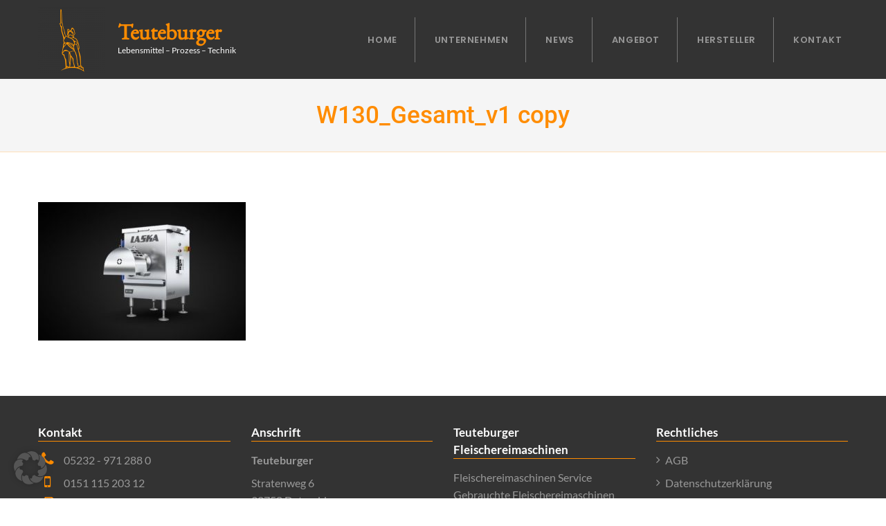

--- FILE ---
content_type: text/html; charset=UTF-8
request_url: https://teuteburger.de/laska-2/w130_gesamt_v1-copy/
body_size: 9252
content:
<!DOCTYPE html>
<html dir="ltr" lang="de" prefix="og: https://ogp.me/ns#">
<head>
	<meta charset="UTF-8">
	<meta name="viewport" content="width=device-width, initial-scale=1">
	<link rel="profile" href="http://gmpg.org/xfn/11">
    <link rel="pingback" href="https://teuteburger.de/xmlrpc.php">    
    <link rel="apple-touch-icon-precomposed" sizes="57x57" href="https://teuteburger.de/wp-content/themes/wp-corporate-child-theme/icons/apple-touch-icon-57x57.png" />
    <link rel="apple-touch-icon-precomposed" sizes="114x114" href="https://teuteburger.de/wp-content/themes/wp-corporate-child-theme/icons/apple-touch-icon-114x114.png" />
    <link rel="apple-touch-icon-precomposed" sizes="72x72" href="https://teuteburger.de/wp-content/themes/wp-corporate-child-theme/icons/apple-touch-icon-72x72.png" />
    <link rel="apple-touch-icon-precomposed" sizes="144x144" href="https://teuteburger.de/wp-content/themes/wp-corporate-child-theme/icons/apple-touch-icon-144x144.png" />
    <link rel="apple-touch-icon-precomposed" sizes="60x60" href="https://teuteburger.de/wp-content/themes/wp-corporate-child-theme/icons/apple-touch-icon-60x60.png" />
    <link rel="apple-touch-icon-precomposed" sizes="120x120" href="https://teuteburger.de/wp-content/themes/wp-corporate-child-theme/icons/apple-touch-icon-120x120.png" />
    <link rel="apple-touch-icon-precomposed" sizes="76x76" href="https://teuteburger.de/wp-content/themes/wp-corporate-child-theme/icons/apple-touch-icon-76x76.png" />
    <link rel="apple-touch-icon-precomposed" sizes="152x152" href="https://teuteburger.de/wp-content/themes/wp-corporate-child-theme/icons/apple-touch-icon-152x152.png" />
    <link rel="icon" type="image/png" href="https://teuteburger.de/wp-content/themes/wp-corporate-child-theme/icons/favicon-196x196.png" sizes="196x196" />
    <link rel="icon" type="image/png" href="https://teuteburger.de/wp-content/themes/wp-corporate-child-theme/icons/favicon-96x96.png" sizes="96x96" />
    <link rel="icon" type="image/png" href="https://teuteburger.de/wp-content/themes/wp-corporate-child-theme/icons/favicon-32x32.png" sizes="32x32" />
    <link rel="icon" type="image/png" href="https://teuteburger.de/wp-content/themes/wp-corporate-child-theme/icons/favicon-16x16.png" sizes="16x16" />
    <link rel="icon" type="image/png" href="https://teuteburger.de/wp-content/themes/wp-corporate-child-theme/icons/favicon-128.png" sizes="128x128" />
    <meta name="application-name" content="&nbsp;"/>
    <meta name="msapplication-TileColor" content="#FFFFFF" />
    <meta name="msapplication-TileImage" content="mstile-144x144.png" />
    <meta name="msapplication-square70x70logo" content="mstile-70x70.png" />
    <meta name="msapplication-square150x150logo" content="mstile-150x150.png" />
    <meta name="msapplication-wide310x150logo" content="mstile-310x150.png" />
    <meta name="msapplication-square310x310logo" content="mstile-310x310.png" />

	<title>W130_Gesamt_v1 copy | Teuteburger</title>
	<style>img:is([sizes="auto" i], [sizes^="auto," i]) { contain-intrinsic-size: 3000px 1500px }</style>
	
		<!-- All in One SEO 4.8.8 - aioseo.com -->
	<meta name="robots" content="max-image-preview:large" />
	<meta name="author" content="Rolf Strate"/>
	<link rel="canonical" href="https://teuteburger.de/laska-2/w130_gesamt_v1-copy/" />
	<meta name="generator" content="All in One SEO (AIOSEO) 4.8.8" />
		<meta property="og:locale" content="de_DE" />
		<meta property="og:site_name" content="Teuteburger | Lebensmittel - Prozess - Technik" />
		<meta property="og:type" content="article" />
		<meta property="og:title" content="W130_Gesamt_v1 copy | Teuteburger" />
		<meta property="og:url" content="https://teuteburger.de/laska-2/w130_gesamt_v1-copy/" />
		<meta property="og:image" content="https://teuteburger.de/wp-content/uploads/2018/03/cropped-favicon-96x96.png" />
		<meta property="og:image:secure_url" content="https://teuteburger.de/wp-content/uploads/2018/03/cropped-favicon-96x96.png" />
		<meta property="article:published_time" content="2020-04-06T11:02:31+00:00" />
		<meta property="article:modified_time" content="2020-04-06T11:02:31+00:00" />
		<meta name="twitter:card" content="summary" />
		<meta name="twitter:title" content="W130_Gesamt_v1 copy | Teuteburger" />
		<meta name="twitter:image" content="https://teuteburger.de/wp-content/uploads/2018/03/cropped-favicon-96x96.png" />
		<!-- All in One SEO -->

<link rel="alternate" type="application/rss+xml" title="Teuteburger &raquo; Feed" href="https://teuteburger.de/feed/" />
<link rel="alternate" type="application/rss+xml" title="Teuteburger &raquo; Kommentar-Feed" href="https://teuteburger.de/comments/feed/" />
<script type="text/javascript">
/* <![CDATA[ */
window._wpemojiSettings = {"baseUrl":"https:\/\/s.w.org\/images\/core\/emoji\/16.0.1\/72x72\/","ext":".png","svgUrl":"https:\/\/s.w.org\/images\/core\/emoji\/16.0.1\/svg\/","svgExt":".svg","source":{"concatemoji":"https:\/\/teuteburger.de\/wp-includes\/js\/wp-emoji-release.min.js?ver=6.8.3"}};
/*! This file is auto-generated */
!function(s,n){var o,i,e;function c(e){try{var t={supportTests:e,timestamp:(new Date).valueOf()};sessionStorage.setItem(o,JSON.stringify(t))}catch(e){}}function p(e,t,n){e.clearRect(0,0,e.canvas.width,e.canvas.height),e.fillText(t,0,0);var t=new Uint32Array(e.getImageData(0,0,e.canvas.width,e.canvas.height).data),a=(e.clearRect(0,0,e.canvas.width,e.canvas.height),e.fillText(n,0,0),new Uint32Array(e.getImageData(0,0,e.canvas.width,e.canvas.height).data));return t.every(function(e,t){return e===a[t]})}function u(e,t){e.clearRect(0,0,e.canvas.width,e.canvas.height),e.fillText(t,0,0);for(var n=e.getImageData(16,16,1,1),a=0;a<n.data.length;a++)if(0!==n.data[a])return!1;return!0}function f(e,t,n,a){switch(t){case"flag":return n(e,"\ud83c\udff3\ufe0f\u200d\u26a7\ufe0f","\ud83c\udff3\ufe0f\u200b\u26a7\ufe0f")?!1:!n(e,"\ud83c\udde8\ud83c\uddf6","\ud83c\udde8\u200b\ud83c\uddf6")&&!n(e,"\ud83c\udff4\udb40\udc67\udb40\udc62\udb40\udc65\udb40\udc6e\udb40\udc67\udb40\udc7f","\ud83c\udff4\u200b\udb40\udc67\u200b\udb40\udc62\u200b\udb40\udc65\u200b\udb40\udc6e\u200b\udb40\udc67\u200b\udb40\udc7f");case"emoji":return!a(e,"\ud83e\udedf")}return!1}function g(e,t,n,a){var r="undefined"!=typeof WorkerGlobalScope&&self instanceof WorkerGlobalScope?new OffscreenCanvas(300,150):s.createElement("canvas"),o=r.getContext("2d",{willReadFrequently:!0}),i=(o.textBaseline="top",o.font="600 32px Arial",{});return e.forEach(function(e){i[e]=t(o,e,n,a)}),i}function t(e){var t=s.createElement("script");t.src=e,t.defer=!0,s.head.appendChild(t)}"undefined"!=typeof Promise&&(o="wpEmojiSettingsSupports",i=["flag","emoji"],n.supports={everything:!0,everythingExceptFlag:!0},e=new Promise(function(e){s.addEventListener("DOMContentLoaded",e,{once:!0})}),new Promise(function(t){var n=function(){try{var e=JSON.parse(sessionStorage.getItem(o));if("object"==typeof e&&"number"==typeof e.timestamp&&(new Date).valueOf()<e.timestamp+604800&&"object"==typeof e.supportTests)return e.supportTests}catch(e){}return null}();if(!n){if("undefined"!=typeof Worker&&"undefined"!=typeof OffscreenCanvas&&"undefined"!=typeof URL&&URL.createObjectURL&&"undefined"!=typeof Blob)try{var e="postMessage("+g.toString()+"("+[JSON.stringify(i),f.toString(),p.toString(),u.toString()].join(",")+"));",a=new Blob([e],{type:"text/javascript"}),r=new Worker(URL.createObjectURL(a),{name:"wpTestEmojiSupports"});return void(r.onmessage=function(e){c(n=e.data),r.terminate(),t(n)})}catch(e){}c(n=g(i,f,p,u))}t(n)}).then(function(e){for(var t in e)n.supports[t]=e[t],n.supports.everything=n.supports.everything&&n.supports[t],"flag"!==t&&(n.supports.everythingExceptFlag=n.supports.everythingExceptFlag&&n.supports[t]);n.supports.everythingExceptFlag=n.supports.everythingExceptFlag&&!n.supports.flag,n.DOMReady=!1,n.readyCallback=function(){n.DOMReady=!0}}).then(function(){return e}).then(function(){var e;n.supports.everything||(n.readyCallback(),(e=n.source||{}).concatemoji?t(e.concatemoji):e.wpemoji&&e.twemoji&&(t(e.twemoji),t(e.wpemoji)))}))}((window,document),window._wpemojiSettings);
/* ]]> */
</script>
<style id='wp-emoji-styles-inline-css' type='text/css'>

	img.wp-smiley, img.emoji {
		display: inline !important;
		border: none !important;
		box-shadow: none !important;
		height: 1em !important;
		width: 1em !important;
		margin: 0 0.07em !important;
		vertical-align: -0.1em !important;
		background: none !important;
		padding: 0 !important;
	}
</style>
<link rel='stylesheet' id='wp-block-library-css' href='https://teuteburger.de/wp-includes/css/dist/block-library/style.min.css?ver=6.8.3' type='text/css' media='all' />
<style id='wp-block-library-theme-inline-css' type='text/css'>
.wp-block-audio :where(figcaption){color:#555;font-size:13px;text-align:center}.is-dark-theme .wp-block-audio :where(figcaption){color:#ffffffa6}.wp-block-audio{margin:0 0 1em}.wp-block-code{border:1px solid #ccc;border-radius:4px;font-family:Menlo,Consolas,monaco,monospace;padding:.8em 1em}.wp-block-embed :where(figcaption){color:#555;font-size:13px;text-align:center}.is-dark-theme .wp-block-embed :where(figcaption){color:#ffffffa6}.wp-block-embed{margin:0 0 1em}.blocks-gallery-caption{color:#555;font-size:13px;text-align:center}.is-dark-theme .blocks-gallery-caption{color:#ffffffa6}:root :where(.wp-block-image figcaption){color:#555;font-size:13px;text-align:center}.is-dark-theme :root :where(.wp-block-image figcaption){color:#ffffffa6}.wp-block-image{margin:0 0 1em}.wp-block-pullquote{border-bottom:4px solid;border-top:4px solid;color:currentColor;margin-bottom:1.75em}.wp-block-pullquote cite,.wp-block-pullquote footer,.wp-block-pullquote__citation{color:currentColor;font-size:.8125em;font-style:normal;text-transform:uppercase}.wp-block-quote{border-left:.25em solid;margin:0 0 1.75em;padding-left:1em}.wp-block-quote cite,.wp-block-quote footer{color:currentColor;font-size:.8125em;font-style:normal;position:relative}.wp-block-quote:where(.has-text-align-right){border-left:none;border-right:.25em solid;padding-left:0;padding-right:1em}.wp-block-quote:where(.has-text-align-center){border:none;padding-left:0}.wp-block-quote.is-large,.wp-block-quote.is-style-large,.wp-block-quote:where(.is-style-plain){border:none}.wp-block-search .wp-block-search__label{font-weight:700}.wp-block-search__button{border:1px solid #ccc;padding:.375em .625em}:where(.wp-block-group.has-background){padding:1.25em 2.375em}.wp-block-separator.has-css-opacity{opacity:.4}.wp-block-separator{border:none;border-bottom:2px solid;margin-left:auto;margin-right:auto}.wp-block-separator.has-alpha-channel-opacity{opacity:1}.wp-block-separator:not(.is-style-wide):not(.is-style-dots){width:100px}.wp-block-separator.has-background:not(.is-style-dots){border-bottom:none;height:1px}.wp-block-separator.has-background:not(.is-style-wide):not(.is-style-dots){height:2px}.wp-block-table{margin:0 0 1em}.wp-block-table td,.wp-block-table th{word-break:normal}.wp-block-table :where(figcaption){color:#555;font-size:13px;text-align:center}.is-dark-theme .wp-block-table :where(figcaption){color:#ffffffa6}.wp-block-video :where(figcaption){color:#555;font-size:13px;text-align:center}.is-dark-theme .wp-block-video :where(figcaption){color:#ffffffa6}.wp-block-video{margin:0 0 1em}:root :where(.wp-block-template-part.has-background){margin-bottom:0;margin-top:0;padding:1.25em 2.375em}
</style>
<style id='classic-theme-styles-inline-css' type='text/css'>
/*! This file is auto-generated */
.wp-block-button__link{color:#fff;background-color:#32373c;border-radius:9999px;box-shadow:none;text-decoration:none;padding:calc(.667em + 2px) calc(1.333em + 2px);font-size:1.125em}.wp-block-file__button{background:#32373c;color:#fff;text-decoration:none}
</style>
<style id='global-styles-inline-css' type='text/css'>
:root{--wp--preset--aspect-ratio--square: 1;--wp--preset--aspect-ratio--4-3: 4/3;--wp--preset--aspect-ratio--3-4: 3/4;--wp--preset--aspect-ratio--3-2: 3/2;--wp--preset--aspect-ratio--2-3: 2/3;--wp--preset--aspect-ratio--16-9: 16/9;--wp--preset--aspect-ratio--9-16: 9/16;--wp--preset--color--black: #000000;--wp--preset--color--cyan-bluish-gray: #abb8c3;--wp--preset--color--white: #ffffff;--wp--preset--color--pale-pink: #f78da7;--wp--preset--color--vivid-red: #cf2e2e;--wp--preset--color--luminous-vivid-orange: #ff6900;--wp--preset--color--luminous-vivid-amber: #fcb900;--wp--preset--color--light-green-cyan: #7bdcb5;--wp--preset--color--vivid-green-cyan: #00d084;--wp--preset--color--pale-cyan-blue: #8ed1fc;--wp--preset--color--vivid-cyan-blue: #0693e3;--wp--preset--color--vivid-purple: #9b51e0;--wp--preset--gradient--vivid-cyan-blue-to-vivid-purple: linear-gradient(135deg,rgba(6,147,227,1) 0%,rgb(155,81,224) 100%);--wp--preset--gradient--light-green-cyan-to-vivid-green-cyan: linear-gradient(135deg,rgb(122,220,180) 0%,rgb(0,208,130) 100%);--wp--preset--gradient--luminous-vivid-amber-to-luminous-vivid-orange: linear-gradient(135deg,rgba(252,185,0,1) 0%,rgba(255,105,0,1) 100%);--wp--preset--gradient--luminous-vivid-orange-to-vivid-red: linear-gradient(135deg,rgba(255,105,0,1) 0%,rgb(207,46,46) 100%);--wp--preset--gradient--very-light-gray-to-cyan-bluish-gray: linear-gradient(135deg,rgb(238,238,238) 0%,rgb(169,184,195) 100%);--wp--preset--gradient--cool-to-warm-spectrum: linear-gradient(135deg,rgb(74,234,220) 0%,rgb(151,120,209) 20%,rgb(207,42,186) 40%,rgb(238,44,130) 60%,rgb(251,105,98) 80%,rgb(254,248,76) 100%);--wp--preset--gradient--blush-light-purple: linear-gradient(135deg,rgb(255,206,236) 0%,rgb(152,150,240) 100%);--wp--preset--gradient--blush-bordeaux: linear-gradient(135deg,rgb(254,205,165) 0%,rgb(254,45,45) 50%,rgb(107,0,62) 100%);--wp--preset--gradient--luminous-dusk: linear-gradient(135deg,rgb(255,203,112) 0%,rgb(199,81,192) 50%,rgb(65,88,208) 100%);--wp--preset--gradient--pale-ocean: linear-gradient(135deg,rgb(255,245,203) 0%,rgb(182,227,212) 50%,rgb(51,167,181) 100%);--wp--preset--gradient--electric-grass: linear-gradient(135deg,rgb(202,248,128) 0%,rgb(113,206,126) 100%);--wp--preset--gradient--midnight: linear-gradient(135deg,rgb(2,3,129) 0%,rgb(40,116,252) 100%);--wp--preset--font-size--small: 13px;--wp--preset--font-size--medium: 20px;--wp--preset--font-size--large: 36px;--wp--preset--font-size--x-large: 42px;--wp--preset--spacing--20: 0.44rem;--wp--preset--spacing--30: 0.67rem;--wp--preset--spacing--40: 1rem;--wp--preset--spacing--50: 1.5rem;--wp--preset--spacing--60: 2.25rem;--wp--preset--spacing--70: 3.38rem;--wp--preset--spacing--80: 5.06rem;--wp--preset--shadow--natural: 6px 6px 9px rgba(0, 0, 0, 0.2);--wp--preset--shadow--deep: 12px 12px 50px rgba(0, 0, 0, 0.4);--wp--preset--shadow--sharp: 6px 6px 0px rgba(0, 0, 0, 0.2);--wp--preset--shadow--outlined: 6px 6px 0px -3px rgba(255, 255, 255, 1), 6px 6px rgba(0, 0, 0, 1);--wp--preset--shadow--crisp: 6px 6px 0px rgba(0, 0, 0, 1);}:where(.is-layout-flex){gap: 0.5em;}:where(.is-layout-grid){gap: 0.5em;}body .is-layout-flex{display: flex;}.is-layout-flex{flex-wrap: wrap;align-items: center;}.is-layout-flex > :is(*, div){margin: 0;}body .is-layout-grid{display: grid;}.is-layout-grid > :is(*, div){margin: 0;}:where(.wp-block-columns.is-layout-flex){gap: 2em;}:where(.wp-block-columns.is-layout-grid){gap: 2em;}:where(.wp-block-post-template.is-layout-flex){gap: 1.25em;}:where(.wp-block-post-template.is-layout-grid){gap: 1.25em;}.has-black-color{color: var(--wp--preset--color--black) !important;}.has-cyan-bluish-gray-color{color: var(--wp--preset--color--cyan-bluish-gray) !important;}.has-white-color{color: var(--wp--preset--color--white) !important;}.has-pale-pink-color{color: var(--wp--preset--color--pale-pink) !important;}.has-vivid-red-color{color: var(--wp--preset--color--vivid-red) !important;}.has-luminous-vivid-orange-color{color: var(--wp--preset--color--luminous-vivid-orange) !important;}.has-luminous-vivid-amber-color{color: var(--wp--preset--color--luminous-vivid-amber) !important;}.has-light-green-cyan-color{color: var(--wp--preset--color--light-green-cyan) !important;}.has-vivid-green-cyan-color{color: var(--wp--preset--color--vivid-green-cyan) !important;}.has-pale-cyan-blue-color{color: var(--wp--preset--color--pale-cyan-blue) !important;}.has-vivid-cyan-blue-color{color: var(--wp--preset--color--vivid-cyan-blue) !important;}.has-vivid-purple-color{color: var(--wp--preset--color--vivid-purple) !important;}.has-black-background-color{background-color: var(--wp--preset--color--black) !important;}.has-cyan-bluish-gray-background-color{background-color: var(--wp--preset--color--cyan-bluish-gray) !important;}.has-white-background-color{background-color: var(--wp--preset--color--white) !important;}.has-pale-pink-background-color{background-color: var(--wp--preset--color--pale-pink) !important;}.has-vivid-red-background-color{background-color: var(--wp--preset--color--vivid-red) !important;}.has-luminous-vivid-orange-background-color{background-color: var(--wp--preset--color--luminous-vivid-orange) !important;}.has-luminous-vivid-amber-background-color{background-color: var(--wp--preset--color--luminous-vivid-amber) !important;}.has-light-green-cyan-background-color{background-color: var(--wp--preset--color--light-green-cyan) !important;}.has-vivid-green-cyan-background-color{background-color: var(--wp--preset--color--vivid-green-cyan) !important;}.has-pale-cyan-blue-background-color{background-color: var(--wp--preset--color--pale-cyan-blue) !important;}.has-vivid-cyan-blue-background-color{background-color: var(--wp--preset--color--vivid-cyan-blue) !important;}.has-vivid-purple-background-color{background-color: var(--wp--preset--color--vivid-purple) !important;}.has-black-border-color{border-color: var(--wp--preset--color--black) !important;}.has-cyan-bluish-gray-border-color{border-color: var(--wp--preset--color--cyan-bluish-gray) !important;}.has-white-border-color{border-color: var(--wp--preset--color--white) !important;}.has-pale-pink-border-color{border-color: var(--wp--preset--color--pale-pink) !important;}.has-vivid-red-border-color{border-color: var(--wp--preset--color--vivid-red) !important;}.has-luminous-vivid-orange-border-color{border-color: var(--wp--preset--color--luminous-vivid-orange) !important;}.has-luminous-vivid-amber-border-color{border-color: var(--wp--preset--color--luminous-vivid-amber) !important;}.has-light-green-cyan-border-color{border-color: var(--wp--preset--color--light-green-cyan) !important;}.has-vivid-green-cyan-border-color{border-color: var(--wp--preset--color--vivid-green-cyan) !important;}.has-pale-cyan-blue-border-color{border-color: var(--wp--preset--color--pale-cyan-blue) !important;}.has-vivid-cyan-blue-border-color{border-color: var(--wp--preset--color--vivid-cyan-blue) !important;}.has-vivid-purple-border-color{border-color: var(--wp--preset--color--vivid-purple) !important;}.has-vivid-cyan-blue-to-vivid-purple-gradient-background{background: var(--wp--preset--gradient--vivid-cyan-blue-to-vivid-purple) !important;}.has-light-green-cyan-to-vivid-green-cyan-gradient-background{background: var(--wp--preset--gradient--light-green-cyan-to-vivid-green-cyan) !important;}.has-luminous-vivid-amber-to-luminous-vivid-orange-gradient-background{background: var(--wp--preset--gradient--luminous-vivid-amber-to-luminous-vivid-orange) !important;}.has-luminous-vivid-orange-to-vivid-red-gradient-background{background: var(--wp--preset--gradient--luminous-vivid-orange-to-vivid-red) !important;}.has-very-light-gray-to-cyan-bluish-gray-gradient-background{background: var(--wp--preset--gradient--very-light-gray-to-cyan-bluish-gray) !important;}.has-cool-to-warm-spectrum-gradient-background{background: var(--wp--preset--gradient--cool-to-warm-spectrum) !important;}.has-blush-light-purple-gradient-background{background: var(--wp--preset--gradient--blush-light-purple) !important;}.has-blush-bordeaux-gradient-background{background: var(--wp--preset--gradient--blush-bordeaux) !important;}.has-luminous-dusk-gradient-background{background: var(--wp--preset--gradient--luminous-dusk) !important;}.has-pale-ocean-gradient-background{background: var(--wp--preset--gradient--pale-ocean) !important;}.has-electric-grass-gradient-background{background: var(--wp--preset--gradient--electric-grass) !important;}.has-midnight-gradient-background{background: var(--wp--preset--gradient--midnight) !important;}.has-small-font-size{font-size: var(--wp--preset--font-size--small) !important;}.has-medium-font-size{font-size: var(--wp--preset--font-size--medium) !important;}.has-large-font-size{font-size: var(--wp--preset--font-size--large) !important;}.has-x-large-font-size{font-size: var(--wp--preset--font-size--x-large) !important;}
:where(.wp-block-post-template.is-layout-flex){gap: 1.25em;}:where(.wp-block-post-template.is-layout-grid){gap: 1.25em;}
:where(.wp-block-columns.is-layout-flex){gap: 2em;}:where(.wp-block-columns.is-layout-grid){gap: 2em;}
:root :where(.wp-block-pullquote){font-size: 1.5em;line-height: 1.6;}
</style>
<link rel='stylesheet' id='orbisius_ct_wp_corporate_child_theme_parent_style-css' href='https://teuteburger.de/wp-content/themes/wp-corporate/style.css?ver=1.1.5' type='text/css' media='all' />
<link rel='stylesheet' id='orbisius_ct_wp_corporate_child_theme_parent_style_child_style-css' href='https://teuteburger.de/wp-content/themes/wp-corporate-child-theme/style.css?ver=1.0.0' type='text/css' media='all' />
<link rel='stylesheet' id='font-awesome-css-css' href='https://teuteburger.de/wp-content/themes/wp-corporate/css/font-awesome.min.css?ver=6.8.3' type='text/css' media='all' />
<link rel='stylesheet' id='isotope-css-css' href='https://teuteburger.de/wp-content/themes/wp-corporate/css/isotope-docs.css?ver=6.8.3' type='text/css' media='all' />
<link rel='stylesheet' id='owl-css-css' href='https://teuteburger.de/wp-content/themes/wp-corporate/css/owl.carousel.css?ver=6.8.3' type='text/css' media='all' />
<link rel='stylesheet' id='animate-css-css' href='https://teuteburger.de/wp-content/themes/wp-corporate/css/animate.css?ver=6.8.3' type='text/css' media='all' />
<link rel='stylesheet' id='wp-corporate-style-css' href='https://teuteburger.de/wp-content/themes/wp-corporate-child-theme/style.css?ver=6.8.3' type='text/css' media='all' />
<link rel='stylesheet' id='wp-corporate-responsive-css-css' href='https://teuteburger.de/wp-content/themes/wp-corporate/css/responsive.css?ver=6.8.3' type='text/css' media='all' />
<link rel='stylesheet' id='wp-pagenavi-css' href='https://teuteburger.de/wp-content/plugins/wp-pagenavi/pagenavi-css.css?ver=2.70' type='text/css' media='all' />
<link rel='stylesheet' id='borlabs-cookie-custom-css' href='https://teuteburger.de/wp-content/cache/borlabs-cookie/1/borlabs-cookie-1-de.css?ver=3.3.23-24' type='text/css' media='all' />
<script type="text/javascript" src="https://teuteburger.de/wp-includes/js/jquery/jquery.min.js?ver=3.7.1" id="jquery-core-js"></script>
<script type="text/javascript" src="https://teuteburger.de/wp-includes/js/jquery/jquery-migrate.min.js?ver=3.4.1" id="jquery-migrate-js"></script>
<script data-no-optimize="1" data-no-minify="1" data-cfasync="false" type="text/javascript" src="https://teuteburger.de/wp-content/cache/borlabs-cookie/1/borlabs-cookie-config-de.json.js?ver=3.3.23-29" id="borlabs-cookie-config-js"></script>
<link rel="https://api.w.org/" href="https://teuteburger.de/wp-json/" /><link rel="alternate" title="JSON" type="application/json" href="https://teuteburger.de/wp-json/wp/v2/media/1407" /><link rel="EditURI" type="application/rsd+xml" title="RSD" href="https://teuteburger.de/xmlrpc.php?rsd" />
<meta name="generator" content="WordPress 6.8.3" />
<link rel='shortlink' href='https://teuteburger.de/?p=1407' />
<link rel="alternate" title="oEmbed (JSON)" type="application/json+oembed" href="https://teuteburger.de/wp-json/oembed/1.0/embed?url=https%3A%2F%2Fteuteburger.de%2Flaska-2%2Fw130_gesamt_v1-copy%2F" />
<link rel="alternate" title="oEmbed (XML)" type="text/xml+oembed" href="https://teuteburger.de/wp-json/oembed/1.0/embed?url=https%3A%2F%2Fteuteburger.de%2Flaska-2%2Fw130_gesamt_v1-copy%2F&#038;format=xml" />
</head>
<body class="attachment wp-singular attachment-template-default single single-attachment postid-1407 attachmentid-1407 attachment-jpeg wp-custom-logo wp-embed-responsive wp-theme-wp-corporate wp-child-theme-wp-corporate-child-theme group-blog slider-in-content no-slider no-sidebar fullwidth">
	<div id="page" class="site">
		<a class="skip-link screen-reader-text" href="#main">Skip to content</a>
				<header id="masthead" class="site-header logo-left slider-top" role="banner">
								<section data-anchor="menu" class="header menu-section" data-index="1">
													<div class = "ed-container">
								<div class="site-branding ">
																		<div class="site-logo">								
										<a href="https://teuteburger.de/" class="custom-logo-link" rel="home"><img width="96" height="96" src="https://teuteburger.de/wp-content/uploads/2018/03/cropped-favicon-96x96.png" class="custom-logo" alt="Teuteburger" decoding="async" /></a>									</div>										
																		<div class="site-text">
                                        <a href="https://teuteburger.de/" rel="home">
                                                                        <h2 class="site-title">Teuteburger</h2>
                                            											<p class="site-description">Lebensmittel &#8211; Prozess &#8211; Technik</p>
										</a>
									</div>
								</div><!-- .site-branding -->

								<nav id="site-navigation" class="main-navigation" role="navigation">
									<button class="menu-toggle" aria-controls="primary-menu" aria-expanded="false">Primary Menu</button>
									<div class="menu-header"><ul id="menu-top-menu" class="menu"><li id="menu-item-275" class="menu-item menu-item-type-post_type menu-item-object-page menu-item-home"><a href="https://teuteburger.de/"><span data-hover="Home">Home</span></a></li>
<li id="menu-item-44" class="menu-item menu-item-type-post_type menu-item-object-page menu-item-has-children"><a href="https://teuteburger.de/unternehmen/"><span data-hover="Unternehmen">Unternehmen</span></a>
<ul class="sub-menu">
	<li id="menu-item-1613" class="menu-item menu-item-type-post_type menu-item-object-page"><a href="https://teuteburger.de/unternehmen/karriere/"><span data-hover="Karriere">Karriere</span></a></li>
</ul>
</li>
<li id="menu-item-52" class="menu-item menu-item-type-taxonomy menu-item-object-category"><a href="https://teuteburger.de/category/news/"><span data-hover="News">News</span></a></li>
<li id="menu-item-45" class="menu-item menu-item-type-custom menu-item-object-custom menu-item-has-children"><a href="#"><span data-hover="Angebot">Angebot</span></a>
<ul class="sub-menu">
	<li id="menu-item-642" class="menu-item menu-item-type-taxonomy menu-item-object-category"><a href="https://teuteburger.de/category/maschinen/neumaschinen-angebote/"><span data-hover="Neumaschinen">Neumaschinen</span></a></li>
	<li id="menu-item-245" class="menu-item menu-item-type-taxonomy menu-item-object-category"><a href="https://teuteburger.de/category/maschinen/gebrauchtmaschinen/"><span data-hover="Gebrauchtmaschinen">Gebrauchtmaschinen</span></a></li>
	<li id="menu-item-335" class="menu-item menu-item-type-post_type menu-item-object-page"><a href="https://teuteburger.de/ankauf-kommission/"><span data-hover="Ankauf / Kommission">Ankauf / Kommission</span></a></li>
	<li id="menu-item-39" class="menu-item menu-item-type-post_type menu-item-object-page"><a href="https://teuteburger.de/finanzierung/"><span data-hover="Finanzierung">Finanzierung</span></a></li>
</ul>
</li>
<li id="menu-item-40" class="menu-item menu-item-type-post_type menu-item-object-page menu-item-has-children"><a href="https://teuteburger.de/hersteller/"><span data-hover="Hersteller">Hersteller</span></a>
<ul class="sub-menu">
	<li id="menu-item-430" class="menu-item menu-item-type-custom menu-item-object-custom menu-item-has-children"><a href="https://teuteburger.de/hersteller/#rex"><span data-hover="REX">REX</span></a>
	<ul class="sub-menu">
		<li id="menu-item-649" class="menu-item menu-item-type-post_type menu-item-object-page"><a href="https://teuteburger.de/infobroschueren-rex/"><span data-hover="Infobroschüren">Infobroschüren</span></a></li>
		<li id="menu-item-652" class="menu-item menu-item-type-taxonomy menu-item-object-category"><a href="https://teuteburger.de/category/maschinen/hersteller/rex/"><span data-hover="Maschinen">Maschinen</span></a></li>
	</ul>
</li>
	<li id="menu-item-433" class="menu-item menu-item-type-custom menu-item-object-custom menu-item-has-children"><a href="https://teuteburger.de/hersteller/#reich"><span data-hover="Reich">Reich</span></a>
	<ul class="sub-menu">
		<li id="menu-item-1789" class="menu-item menu-item-type-post_type menu-item-object-page"><a href="https://teuteburger.de/infobroschueren-reich/"><span data-hover="Infobroschüren">Infobroschüren</span></a></li>
	</ul>
</li>
	<li id="menu-item-1032" class="menu-item menu-item-type-custom menu-item-object-custom"><a href="https://teuteburger.de/hersteller/#holac"><span data-hover="Holac">Holac</span></a></li>
	<li id="menu-item-2063" class="menu-item menu-item-type-custom menu-item-object-custom menu-item-has-children"><a href="https://teuteburger.de/hersteller/#pvs"><span data-hover="PVS">PVS</span></a>
	<ul class="sub-menu">
		<li id="menu-item-2064" class="menu-item menu-item-type-post_type menu-item-object-page"><a href="https://teuteburger.de/infobroschueren-pvs/"><span data-hover="Infobroschüren">Infobroschüren</span></a></li>
	</ul>
</li>
	<li id="menu-item-743" class="menu-item menu-item-type-custom menu-item-object-custom menu-item-has-children"><a href="https://teuteburger.de/hersteller/#henkelman"><span data-hover="Henkelman">Henkelman</span></a>
	<ul class="sub-menu">
		<li id="menu-item-744" class="menu-item menu-item-type-post_type menu-item-object-page"><a href="https://teuteburger.de/infobroschueren-henkelman/"><span data-hover="Infobroschüren">Infobroschüren</span></a></li>
	</ul>
</li>
	<li id="menu-item-2045" class="menu-item menu-item-type-custom menu-item-object-custom menu-item-has-children"><a href="https://teuteburger.de/hersteller/#henneken"><span data-hover="Henneken">Henneken</span></a>
	<ul class="sub-menu">
		<li id="menu-item-2054" class="menu-item menu-item-type-custom menu-item-object-custom"><a href="https://teuteburger.de/wp-content/uploads/2025/07/Henneken-Produktkatalog.pdf"><span data-hover="Produktkatalog">Produktkatalog</span></a></li>
	</ul>
</li>
	<li id="menu-item-2046" class="menu-item menu-item-type-custom menu-item-object-custom"><a href="https://teuteburger.de/hersteller/#webber-skinner"><span data-hover="Weber Skinner">Weber Skinner</span></a></li>
	<li id="menu-item-2093" class="menu-item menu-item-type-custom menu-item-object-custom menu-item-has-children"><a href="https://teuteburger.de/hersteller/#higel"><span data-hover="HIGEL">HIGEL</span></a>
	<ul class="sub-menu">
		<li id="menu-item-2092" class="menu-item menu-item-type-post_type menu-item-object-page"><a href="https://teuteburger.de/infobroschueren-higel/"><span data-hover="Infobroschüren">Infobroschüren</span></a></li>
	</ul>
</li>
	<li id="menu-item-434" class="menu-item menu-item-type-custom menu-item-object-custom menu-item-has-children"><a href="https://teuteburger.de/hersteller/#laska"><span data-hover="Laska">Laska</span></a>
	<ul class="sub-menu">
		<li id="menu-item-647" class="menu-item menu-item-type-post_type menu-item-object-page"><a href="https://teuteburger.de/infobroschueren-laska/"><span data-hover="Infobroschüren">Infobroschüren</span></a></li>
	</ul>
</li>
	<li id="menu-item-438" class="menu-item menu-item-type-custom menu-item-object-custom menu-item-has-children"><a href="https://teuteburger.de/hersteller/#storkhermann"><span data-hover="Stork &amp; Herrmann">Stork &#038; Herrmann</span></a>
	<ul class="sub-menu">
		<li id="menu-item-650" class="menu-item menu-item-type-post_type menu-item-object-page"><a href="https://teuteburger.de/infobroschueren-stork-herrmann/"><span data-hover="Infobroschüren">Infobroschüren</span></a></li>
		<li id="menu-item-816" class="menu-item menu-item-type-taxonomy menu-item-object-category"><a href="https://teuteburger.de/category/maschinen/hersteller/storkhermann/"><span data-hover="Maschinen">Maschinen</span></a></li>
	</ul>
</li>
	<li id="menu-item-439" class="menu-item menu-item-type-custom menu-item-object-custom"><a href="https://teuteburger.de/hersteller/#glass"><span data-hover="Glass">Glass</span></a></li>
	<li id="menu-item-440" class="menu-item menu-item-type-custom menu-item-object-custom"><a href="https://teuteburger.de/hersteller/#kitzinger"><span data-hover="Kitzinger">Kitzinger</span></a></li>
	<li id="menu-item-442" class="menu-item menu-item-type-custom menu-item-object-custom menu-item-has-children"><a href="https://teuteburger.de/hersteller/#intray"><span data-hover="Intray">Intray</span></a>
	<ul class="sub-menu">
		<li id="menu-item-646" class="menu-item menu-item-type-post_type menu-item-object-page"><a href="https://teuteburger.de/infobroschueren-intray/"><span data-hover="Infobroschüren">Infobroschüren</span></a></li>
	</ul>
</li>
	<li id="menu-item-443" class="menu-item menu-item-type-custom menu-item-object-custom"><a href="https://teuteburger.de/hersteller/#korimat"><span data-hover="Korimat">Korimat</span></a></li>
	<li id="menu-item-436" class="menu-item menu-item-type-custom menu-item-object-custom menu-item-has-children"><a href="https://teuteburger.de/hersteller/#guenther"><span data-hover="Günther">Günther</span></a>
	<ul class="sub-menu">
		<li id="menu-item-645" class="menu-item menu-item-type-post_type menu-item-object-page"><a href="https://teuteburger.de/infobroschueren-guenther/"><span data-hover="Infobroschüren">Infobroschüren</span></a></li>
	</ul>
</li>
	<li id="menu-item-2142" class="menu-item menu-item-type-custom menu-item-object-custom menu-item-has-children"><a href="https://teuteburger.de/hersteller/#spako"><span data-hover="Spako">Spako</span></a>
	<ul class="sub-menu">
		<li id="menu-item-2143" class="menu-item menu-item-type-post_type menu-item-object-page"><a href="https://teuteburger.de/infobroschueren-spako/"><span data-hover="Infobroschüren">Infobroschüren</span></a></li>
	</ul>
</li>
</ul>
</li>
<li id="menu-item-42" class="menu-item menu-item-type-post_type menu-item-object-page"><a href="https://teuteburger.de/kontakt/"><span data-hover="Kontakt">Kontakt</span></a></li>
</ul></div>                                    								</nav><!-- #site-navigation -->
							</div>
												</section>
							</header><!-- #masthead -->

		<div id="content" class="site-content"><header class="page-header">
    <h1 class="page-title">W130_Gesamt_v1 copy</h1></header><!-- .page-header -->

<div class="ed-container">
            <div id="primary" class="content-area">
            <main id="main" class="site-main" role="main">
                
<article id="post-1407" class="post-1407 attachment type-attachment status-inherit hentry">
	
	<div class="entry-content">
		<p class="attachment"><a href='https://teuteburger.de/wp-content/uploads/2018/09/W130_Gesamt_v1-copy.jpg'><img fetchpriority="high" decoding="async" width="300" height="200" src="https://teuteburger.de/wp-content/uploads/2018/09/W130_Gesamt_v1-copy-300x200.jpg" class="attachment-medium size-medium" alt="" srcset="https://teuteburger.de/wp-content/uploads/2018/09/W130_Gesamt_v1-copy-300x200.jpg 300w, https://teuteburger.de/wp-content/uploads/2018/09/W130_Gesamt_v1-copy-768x512.jpg 768w, https://teuteburger.de/wp-content/uploads/2018/09/W130_Gesamt_v1-copy.jpg 1024w" sizes="(max-width: 300px) 100vw, 300px" /></a></p>
	</div><!-- .entry-content -->

	</article><!-- #post-## -->
            </main><!-- #main -->
        </div><!-- #primary -->
        </div>

</div><!-- #content -->

<footer id="colophon" class="site-footer" role="contentinfo">
	<div class="ed-container">
				<div class="top-footer footer-column-4">

							<div class="footer-block-one footer-block">
					<section id="custom_html-6" class="widget_text widget widget_custom_html"><h2 class="widget-title">Kontakt</h2><div class="textwidget custom-html-widget"><div class="teut-foot1">
	
<p>
	<a href="tel:004952329712880">
		<i class="fa fa-phone fa-fw" aria-hidden="true"></i>
	<span>05232 - 971 288 0</span></a>
	
</p> 
	
	<p>
	<a href="tel:004915111520312">
		<i class="fa fa-mobile fa-fw" aria-hidden="true"></i>
	<span>0151 115 203 12</span></a>
	
</p> 

<p>	 
	<i class="fa fa-fax fa-fw" aria-hidden="true"></i>
	<span>05232 - 971 288 2</span>
</p>

<p>
	<a href= "mailto:kontakt@teuteburger.de" ><i class="fa fa-envelope-o fa-fw" aria-hidden="true"></i>
	<span>kontakt@teuteburger.de</span></a>
</p>
	
</div></div></section>    							
				</div>
				

							<div class="footer-block-two footer-block">	    						
					<section id="custom_html-8" class="widget_text widget widget_custom_html"><h2 class="widget-title">Anschrift</h2><div class="textwidget custom-html-widget"><div class="teut-foot1">
	
	<p style="margin: 0px;">
		<b>Teuteburger</b> 
	</p>
	<p>			
		Stratenweg 6 <br>
		32758 Detmold <br>
		Deutschland
	</p>
</div></div></section>	    						
				</div>
				


							<div class="footer-block-three footer-block">    							
					<section id="custom_html-9" class="widget_text widget widget_custom_html"><h2 class="widget-title">Teuteburger Fleischereimaschinen</h2><div class="textwidget custom-html-widget"><div class="teut-foot1">
<p>
Fleischereimaschinen Service <br>
Gebrauchte Fleischereimaschinen <br>
REX Vakuumfüller, <br>
Reich Rauchanlagen, Kochanlagen, Klimatechnik <br>
Vertrieb<br>
Laska, Günther, Düker <br>


</p>
</div></div></section>				</div>
				

							<div class="footer-block-four footer-block">    						
					<section id="nav_menu-6" class="widget widget_nav_menu"><h2 class="widget-title">Rechtliches</h2><div class="menu-bottom-menu-container"><ul id="menu-bottom-menu" class="menu"><li id="menu-item-1229" class="menu-item menu-item-type-post_type menu-item-object-page menu-item-1229"><a href="https://teuteburger.de/agb/">AGB</a></li>
<li id="menu-item-46" class="menu-item menu-item-type-post_type menu-item-object-page menu-item-privacy-policy menu-item-46"><a rel="privacy-policy" href="https://teuteburger.de/datenschutzerklaerung/">Datenschutzerklärung</a></li>
<li id="menu-item-48" class="menu-item menu-item-type-post_type menu-item-object-page menu-item-48"><a href="https://teuteburger.de/datenschutz/">Impressum</a></li>
</ul></div></section>    		                     
				</div>
						
		</div>
		<div class="site-info">		
		&copy; 2026 Copyright.
	</div><!-- .site-info -->
</div>
</footer><!-- #colophon -->
</div><!-- #page -->

<div id="back-to-top"><i class="fa fa-long-arrow-up"></i></div>
<script type="speculationrules">
{"prefetch":[{"source":"document","where":{"and":[{"href_matches":"\/*"},{"not":{"href_matches":["\/wp-*.php","\/wp-admin\/*","\/wp-content\/uploads\/*","\/wp-content\/*","\/wp-content\/plugins\/*","\/wp-content\/themes\/wp-corporate-child-theme\/*","\/wp-content\/themes\/wp-corporate\/*","\/*\\?(.+)"]}},{"not":{"selector_matches":"a[rel~=\"nofollow\"]"}},{"not":{"selector_matches":".no-prefetch, .no-prefetch a"}}]},"eagerness":"conservative"}]}
</script>
<script type="module" src="https://teuteburger.de/wp-content/plugins/borlabs-cookie/assets/javascript/borlabs-cookie.min.js?ver=3.3.23" id="borlabs-cookie-core-js-module" data-cfasync="false" data-no-minify="1" data-no-optimize="1"></script>
<!--googleoff: all--><template id="brlbs-cmpnt-cb-template-ninja-forms-recaptcha">
 <div class="brlbs-cmpnt-container brlbs-cmpnt-content-blocker brlbs-cmpnt-with-individual-styles" data-borlabs-cookie-content-blocker-id="ninja-forms-recaptcha" data-borlabs-cookie-content="PGRpdj48L2Rpdj4="><div class="brlbs-cmpnt-cb-preset-b brlbs-cmpnt-cb-nf-recaptcha"> <div class="brlbs-cmpnt-cb-thumbnail" style="background-image: url('https://teuteburger.de/wp-content/uploads/borlabs-cookie/1/bct-google-recaptcha-main.png')"></div> <div class="brlbs-cmpnt-cb-main"> <div class="brlbs-cmpnt-cb-content"> <p class="brlbs-cmpnt-cb-description">Sie müssen den Inhalt von <strong>reCAPTCHA</strong> laden, um das Formular abzuschicken. Bitte beachten Sie, dass dabei Daten mit Drittanbietern ausgetauscht werden.</p> <a class="brlbs-cmpnt-cb-provider-toggle" href="#" data-borlabs-cookie-show-provider-information role="button">Mehr Informationen</a> </div> <div class="brlbs-cmpnt-cb-buttons"> <a class="brlbs-cmpnt-cb-btn" href="#" data-borlabs-cookie-accept-service role="button" style="display: inherit">Erforderlichen Service akzeptieren und Inhalte entsperren</a> </div> </div> </div></div>
</template>
<script>
if (typeof nfForms !== 'undefined') {
    const recaptchaFormIds = [];
    for (const form of nfForms) {
      if (form['fields']) {
          for (const field of form['fields']) {
              if (field.type === 'recaptcha_v3') {
                  recaptchaFormIds.push(form['id']);
                  break;
              }
          }
      }
    }

    const template = document.querySelector("#brlbs-cmpnt-cb-template-ninja-forms-recaptcha");
    document.querySelectorAll(".nf-form-cont").forEach(form => {
        const numericalIdString = form.id.replace('nf-form-', '').replace('-cont', '')
        if (!recaptchaFormIds.includes(numericalIdString)) {
            return;
        }
        const cb = template.content.cloneNode(true).querySelector('.brlbs-cmpnt-container');
        cb.dataset.borlabsCookieContentBlockerNinjaFormsId = form.id;
        form.after(cb);
    });
}
</script><!--googleon: all--><!--googleoff: all--><div data-nosnippet data-borlabs-cookie-consent-required='true' id='BorlabsCookieBox'></div><div id='BorlabsCookieWidget' class='brlbs-cmpnt-container'></div><!--googleon: all--><script type="text/javascript" src="https://teuteburger.de/wp-content/themes/wp-corporate-child-theme/js/slider-script.js?ver=1.0.0" id="slider-script-js"></script>
<script type="text/javascript" src="https://teuteburger.de/wp-content/themes/wp-corporate/js/sowl.carousel.js?ver=6.8.3" id="owl-carousel-js-js"></script>
<script type="text/javascript" src="https://teuteburger.de/wp-content/themes/wp-corporate/js/navigation.js?ver=20151215" id="wp-corporate-navigation-js"></script>
<script type="text/javascript" src="https://teuteburger.de/wp-content/themes/wp-corporate/js/skip-link-focus-fix.js?ver=20151215" id="wp-corporate-skip-link-focus-fix-js"></script>
<script type="text/javascript" src="https://teuteburger.de/wp-content/themes/wp-corporate/js/isotope.pkgd.js?ver=2.2.2" id="isotope-js-js"></script>
<script type="text/javascript" src="https://teuteburger.de/wp-content/themes/wp-corporate/js/imagesloaded.js?ver=3.1.8" id="imagesloaded-js-js"></script>
<script type="text/javascript" src="https://teuteburger.de/wp-content/themes/wp-corporate/js/waypoint.js?ver=2.0.3" id="waypoint-js-js"></script>
<script type="text/javascript" src="https://teuteburger.de/wp-content/themes/wp-corporate/js/jquery.counterup.js?ver=2.0.3" id="counterup-js-js"></script>
<script type="text/javascript" src="https://teuteburger.de/wp-content/themes/wp-corporate/js/jquery.classyloader.js?ver=1.2.3" id="classyloader-js-js"></script>
<script type="text/javascript" src="https://teuteburger.de/wp-content/themes/wp-corporate/js/custom.js?ver=6.8.3" id="wp-corporate-custom-js-js"></script>
</body>
</html>

--- FILE ---
content_type: text/html; charset=UTF-8
request_url: https://teuteburger.de/laska-2/w130_gesamt_v1-copy/
body_size: 9251
content:
<!DOCTYPE html>
<html dir="ltr" lang="de" prefix="og: https://ogp.me/ns#">
<head>
	<meta charset="UTF-8">
	<meta name="viewport" content="width=device-width, initial-scale=1">
	<link rel="profile" href="http://gmpg.org/xfn/11">
    <link rel="pingback" href="https://teuteburger.de/xmlrpc.php">    
    <link rel="apple-touch-icon-precomposed" sizes="57x57" href="https://teuteburger.de/wp-content/themes/wp-corporate-child-theme/icons/apple-touch-icon-57x57.png" />
    <link rel="apple-touch-icon-precomposed" sizes="114x114" href="https://teuteburger.de/wp-content/themes/wp-corporate-child-theme/icons/apple-touch-icon-114x114.png" />
    <link rel="apple-touch-icon-precomposed" sizes="72x72" href="https://teuteburger.de/wp-content/themes/wp-corporate-child-theme/icons/apple-touch-icon-72x72.png" />
    <link rel="apple-touch-icon-precomposed" sizes="144x144" href="https://teuteburger.de/wp-content/themes/wp-corporate-child-theme/icons/apple-touch-icon-144x144.png" />
    <link rel="apple-touch-icon-precomposed" sizes="60x60" href="https://teuteburger.de/wp-content/themes/wp-corporate-child-theme/icons/apple-touch-icon-60x60.png" />
    <link rel="apple-touch-icon-precomposed" sizes="120x120" href="https://teuteburger.de/wp-content/themes/wp-corporate-child-theme/icons/apple-touch-icon-120x120.png" />
    <link rel="apple-touch-icon-precomposed" sizes="76x76" href="https://teuteburger.de/wp-content/themes/wp-corporate-child-theme/icons/apple-touch-icon-76x76.png" />
    <link rel="apple-touch-icon-precomposed" sizes="152x152" href="https://teuteburger.de/wp-content/themes/wp-corporate-child-theme/icons/apple-touch-icon-152x152.png" />
    <link rel="icon" type="image/png" href="https://teuteburger.de/wp-content/themes/wp-corporate-child-theme/icons/favicon-196x196.png" sizes="196x196" />
    <link rel="icon" type="image/png" href="https://teuteburger.de/wp-content/themes/wp-corporate-child-theme/icons/favicon-96x96.png" sizes="96x96" />
    <link rel="icon" type="image/png" href="https://teuteburger.de/wp-content/themes/wp-corporate-child-theme/icons/favicon-32x32.png" sizes="32x32" />
    <link rel="icon" type="image/png" href="https://teuteburger.de/wp-content/themes/wp-corporate-child-theme/icons/favicon-16x16.png" sizes="16x16" />
    <link rel="icon" type="image/png" href="https://teuteburger.de/wp-content/themes/wp-corporate-child-theme/icons/favicon-128.png" sizes="128x128" />
    <meta name="application-name" content="&nbsp;"/>
    <meta name="msapplication-TileColor" content="#FFFFFF" />
    <meta name="msapplication-TileImage" content="mstile-144x144.png" />
    <meta name="msapplication-square70x70logo" content="mstile-70x70.png" />
    <meta name="msapplication-square150x150logo" content="mstile-150x150.png" />
    <meta name="msapplication-wide310x150logo" content="mstile-310x150.png" />
    <meta name="msapplication-square310x310logo" content="mstile-310x310.png" />

	<title>W130_Gesamt_v1 copy | Teuteburger</title>
	<style>img:is([sizes="auto" i], [sizes^="auto," i]) { contain-intrinsic-size: 3000px 1500px }</style>
	
		<!-- All in One SEO 4.8.8 - aioseo.com -->
	<meta name="robots" content="max-image-preview:large" />
	<meta name="author" content="Rolf Strate"/>
	<link rel="canonical" href="https://teuteburger.de/laska-2/w130_gesamt_v1-copy/" />
	<meta name="generator" content="All in One SEO (AIOSEO) 4.8.8" />
		<meta property="og:locale" content="de_DE" />
		<meta property="og:site_name" content="Teuteburger | Lebensmittel - Prozess - Technik" />
		<meta property="og:type" content="article" />
		<meta property="og:title" content="W130_Gesamt_v1 copy | Teuteburger" />
		<meta property="og:url" content="https://teuteburger.de/laska-2/w130_gesamt_v1-copy/" />
		<meta property="og:image" content="https://teuteburger.de/wp-content/uploads/2018/03/cropped-favicon-96x96.png" />
		<meta property="og:image:secure_url" content="https://teuteburger.de/wp-content/uploads/2018/03/cropped-favicon-96x96.png" />
		<meta property="article:published_time" content="2020-04-06T11:02:31+00:00" />
		<meta property="article:modified_time" content="2020-04-06T11:02:31+00:00" />
		<meta name="twitter:card" content="summary" />
		<meta name="twitter:title" content="W130_Gesamt_v1 copy | Teuteburger" />
		<meta name="twitter:image" content="https://teuteburger.de/wp-content/uploads/2018/03/cropped-favicon-96x96.png" />
		<!-- All in One SEO -->

<link rel="alternate" type="application/rss+xml" title="Teuteburger &raquo; Feed" href="https://teuteburger.de/feed/" />
<link rel="alternate" type="application/rss+xml" title="Teuteburger &raquo; Kommentar-Feed" href="https://teuteburger.de/comments/feed/" />
<script type="text/javascript">
/* <![CDATA[ */
window._wpemojiSettings = {"baseUrl":"https:\/\/s.w.org\/images\/core\/emoji\/16.0.1\/72x72\/","ext":".png","svgUrl":"https:\/\/s.w.org\/images\/core\/emoji\/16.0.1\/svg\/","svgExt":".svg","source":{"concatemoji":"https:\/\/teuteburger.de\/wp-includes\/js\/wp-emoji-release.min.js?ver=6.8.3"}};
/*! This file is auto-generated */
!function(s,n){var o,i,e;function c(e){try{var t={supportTests:e,timestamp:(new Date).valueOf()};sessionStorage.setItem(o,JSON.stringify(t))}catch(e){}}function p(e,t,n){e.clearRect(0,0,e.canvas.width,e.canvas.height),e.fillText(t,0,0);var t=new Uint32Array(e.getImageData(0,0,e.canvas.width,e.canvas.height).data),a=(e.clearRect(0,0,e.canvas.width,e.canvas.height),e.fillText(n,0,0),new Uint32Array(e.getImageData(0,0,e.canvas.width,e.canvas.height).data));return t.every(function(e,t){return e===a[t]})}function u(e,t){e.clearRect(0,0,e.canvas.width,e.canvas.height),e.fillText(t,0,0);for(var n=e.getImageData(16,16,1,1),a=0;a<n.data.length;a++)if(0!==n.data[a])return!1;return!0}function f(e,t,n,a){switch(t){case"flag":return n(e,"\ud83c\udff3\ufe0f\u200d\u26a7\ufe0f","\ud83c\udff3\ufe0f\u200b\u26a7\ufe0f")?!1:!n(e,"\ud83c\udde8\ud83c\uddf6","\ud83c\udde8\u200b\ud83c\uddf6")&&!n(e,"\ud83c\udff4\udb40\udc67\udb40\udc62\udb40\udc65\udb40\udc6e\udb40\udc67\udb40\udc7f","\ud83c\udff4\u200b\udb40\udc67\u200b\udb40\udc62\u200b\udb40\udc65\u200b\udb40\udc6e\u200b\udb40\udc67\u200b\udb40\udc7f");case"emoji":return!a(e,"\ud83e\udedf")}return!1}function g(e,t,n,a){var r="undefined"!=typeof WorkerGlobalScope&&self instanceof WorkerGlobalScope?new OffscreenCanvas(300,150):s.createElement("canvas"),o=r.getContext("2d",{willReadFrequently:!0}),i=(o.textBaseline="top",o.font="600 32px Arial",{});return e.forEach(function(e){i[e]=t(o,e,n,a)}),i}function t(e){var t=s.createElement("script");t.src=e,t.defer=!0,s.head.appendChild(t)}"undefined"!=typeof Promise&&(o="wpEmojiSettingsSupports",i=["flag","emoji"],n.supports={everything:!0,everythingExceptFlag:!0},e=new Promise(function(e){s.addEventListener("DOMContentLoaded",e,{once:!0})}),new Promise(function(t){var n=function(){try{var e=JSON.parse(sessionStorage.getItem(o));if("object"==typeof e&&"number"==typeof e.timestamp&&(new Date).valueOf()<e.timestamp+604800&&"object"==typeof e.supportTests)return e.supportTests}catch(e){}return null}();if(!n){if("undefined"!=typeof Worker&&"undefined"!=typeof OffscreenCanvas&&"undefined"!=typeof URL&&URL.createObjectURL&&"undefined"!=typeof Blob)try{var e="postMessage("+g.toString()+"("+[JSON.stringify(i),f.toString(),p.toString(),u.toString()].join(",")+"));",a=new Blob([e],{type:"text/javascript"}),r=new Worker(URL.createObjectURL(a),{name:"wpTestEmojiSupports"});return void(r.onmessage=function(e){c(n=e.data),r.terminate(),t(n)})}catch(e){}c(n=g(i,f,p,u))}t(n)}).then(function(e){for(var t in e)n.supports[t]=e[t],n.supports.everything=n.supports.everything&&n.supports[t],"flag"!==t&&(n.supports.everythingExceptFlag=n.supports.everythingExceptFlag&&n.supports[t]);n.supports.everythingExceptFlag=n.supports.everythingExceptFlag&&!n.supports.flag,n.DOMReady=!1,n.readyCallback=function(){n.DOMReady=!0}}).then(function(){return e}).then(function(){var e;n.supports.everything||(n.readyCallback(),(e=n.source||{}).concatemoji?t(e.concatemoji):e.wpemoji&&e.twemoji&&(t(e.twemoji),t(e.wpemoji)))}))}((window,document),window._wpemojiSettings);
/* ]]> */
</script>
<style id='wp-emoji-styles-inline-css' type='text/css'>

	img.wp-smiley, img.emoji {
		display: inline !important;
		border: none !important;
		box-shadow: none !important;
		height: 1em !important;
		width: 1em !important;
		margin: 0 0.07em !important;
		vertical-align: -0.1em !important;
		background: none !important;
		padding: 0 !important;
	}
</style>
<link rel='stylesheet' id='wp-block-library-css' href='https://teuteburger.de/wp-includes/css/dist/block-library/style.min.css?ver=6.8.3' type='text/css' media='all' />
<style id='wp-block-library-theme-inline-css' type='text/css'>
.wp-block-audio :where(figcaption){color:#555;font-size:13px;text-align:center}.is-dark-theme .wp-block-audio :where(figcaption){color:#ffffffa6}.wp-block-audio{margin:0 0 1em}.wp-block-code{border:1px solid #ccc;border-radius:4px;font-family:Menlo,Consolas,monaco,monospace;padding:.8em 1em}.wp-block-embed :where(figcaption){color:#555;font-size:13px;text-align:center}.is-dark-theme .wp-block-embed :where(figcaption){color:#ffffffa6}.wp-block-embed{margin:0 0 1em}.blocks-gallery-caption{color:#555;font-size:13px;text-align:center}.is-dark-theme .blocks-gallery-caption{color:#ffffffa6}:root :where(.wp-block-image figcaption){color:#555;font-size:13px;text-align:center}.is-dark-theme :root :where(.wp-block-image figcaption){color:#ffffffa6}.wp-block-image{margin:0 0 1em}.wp-block-pullquote{border-bottom:4px solid;border-top:4px solid;color:currentColor;margin-bottom:1.75em}.wp-block-pullquote cite,.wp-block-pullquote footer,.wp-block-pullquote__citation{color:currentColor;font-size:.8125em;font-style:normal;text-transform:uppercase}.wp-block-quote{border-left:.25em solid;margin:0 0 1.75em;padding-left:1em}.wp-block-quote cite,.wp-block-quote footer{color:currentColor;font-size:.8125em;font-style:normal;position:relative}.wp-block-quote:where(.has-text-align-right){border-left:none;border-right:.25em solid;padding-left:0;padding-right:1em}.wp-block-quote:where(.has-text-align-center){border:none;padding-left:0}.wp-block-quote.is-large,.wp-block-quote.is-style-large,.wp-block-quote:where(.is-style-plain){border:none}.wp-block-search .wp-block-search__label{font-weight:700}.wp-block-search__button{border:1px solid #ccc;padding:.375em .625em}:where(.wp-block-group.has-background){padding:1.25em 2.375em}.wp-block-separator.has-css-opacity{opacity:.4}.wp-block-separator{border:none;border-bottom:2px solid;margin-left:auto;margin-right:auto}.wp-block-separator.has-alpha-channel-opacity{opacity:1}.wp-block-separator:not(.is-style-wide):not(.is-style-dots){width:100px}.wp-block-separator.has-background:not(.is-style-dots){border-bottom:none;height:1px}.wp-block-separator.has-background:not(.is-style-wide):not(.is-style-dots){height:2px}.wp-block-table{margin:0 0 1em}.wp-block-table td,.wp-block-table th{word-break:normal}.wp-block-table :where(figcaption){color:#555;font-size:13px;text-align:center}.is-dark-theme .wp-block-table :where(figcaption){color:#ffffffa6}.wp-block-video :where(figcaption){color:#555;font-size:13px;text-align:center}.is-dark-theme .wp-block-video :where(figcaption){color:#ffffffa6}.wp-block-video{margin:0 0 1em}:root :where(.wp-block-template-part.has-background){margin-bottom:0;margin-top:0;padding:1.25em 2.375em}
</style>
<style id='classic-theme-styles-inline-css' type='text/css'>
/*! This file is auto-generated */
.wp-block-button__link{color:#fff;background-color:#32373c;border-radius:9999px;box-shadow:none;text-decoration:none;padding:calc(.667em + 2px) calc(1.333em + 2px);font-size:1.125em}.wp-block-file__button{background:#32373c;color:#fff;text-decoration:none}
</style>
<style id='global-styles-inline-css' type='text/css'>
:root{--wp--preset--aspect-ratio--square: 1;--wp--preset--aspect-ratio--4-3: 4/3;--wp--preset--aspect-ratio--3-4: 3/4;--wp--preset--aspect-ratio--3-2: 3/2;--wp--preset--aspect-ratio--2-3: 2/3;--wp--preset--aspect-ratio--16-9: 16/9;--wp--preset--aspect-ratio--9-16: 9/16;--wp--preset--color--black: #000000;--wp--preset--color--cyan-bluish-gray: #abb8c3;--wp--preset--color--white: #ffffff;--wp--preset--color--pale-pink: #f78da7;--wp--preset--color--vivid-red: #cf2e2e;--wp--preset--color--luminous-vivid-orange: #ff6900;--wp--preset--color--luminous-vivid-amber: #fcb900;--wp--preset--color--light-green-cyan: #7bdcb5;--wp--preset--color--vivid-green-cyan: #00d084;--wp--preset--color--pale-cyan-blue: #8ed1fc;--wp--preset--color--vivid-cyan-blue: #0693e3;--wp--preset--color--vivid-purple: #9b51e0;--wp--preset--gradient--vivid-cyan-blue-to-vivid-purple: linear-gradient(135deg,rgba(6,147,227,1) 0%,rgb(155,81,224) 100%);--wp--preset--gradient--light-green-cyan-to-vivid-green-cyan: linear-gradient(135deg,rgb(122,220,180) 0%,rgb(0,208,130) 100%);--wp--preset--gradient--luminous-vivid-amber-to-luminous-vivid-orange: linear-gradient(135deg,rgba(252,185,0,1) 0%,rgba(255,105,0,1) 100%);--wp--preset--gradient--luminous-vivid-orange-to-vivid-red: linear-gradient(135deg,rgba(255,105,0,1) 0%,rgb(207,46,46) 100%);--wp--preset--gradient--very-light-gray-to-cyan-bluish-gray: linear-gradient(135deg,rgb(238,238,238) 0%,rgb(169,184,195) 100%);--wp--preset--gradient--cool-to-warm-spectrum: linear-gradient(135deg,rgb(74,234,220) 0%,rgb(151,120,209) 20%,rgb(207,42,186) 40%,rgb(238,44,130) 60%,rgb(251,105,98) 80%,rgb(254,248,76) 100%);--wp--preset--gradient--blush-light-purple: linear-gradient(135deg,rgb(255,206,236) 0%,rgb(152,150,240) 100%);--wp--preset--gradient--blush-bordeaux: linear-gradient(135deg,rgb(254,205,165) 0%,rgb(254,45,45) 50%,rgb(107,0,62) 100%);--wp--preset--gradient--luminous-dusk: linear-gradient(135deg,rgb(255,203,112) 0%,rgb(199,81,192) 50%,rgb(65,88,208) 100%);--wp--preset--gradient--pale-ocean: linear-gradient(135deg,rgb(255,245,203) 0%,rgb(182,227,212) 50%,rgb(51,167,181) 100%);--wp--preset--gradient--electric-grass: linear-gradient(135deg,rgb(202,248,128) 0%,rgb(113,206,126) 100%);--wp--preset--gradient--midnight: linear-gradient(135deg,rgb(2,3,129) 0%,rgb(40,116,252) 100%);--wp--preset--font-size--small: 13px;--wp--preset--font-size--medium: 20px;--wp--preset--font-size--large: 36px;--wp--preset--font-size--x-large: 42px;--wp--preset--spacing--20: 0.44rem;--wp--preset--spacing--30: 0.67rem;--wp--preset--spacing--40: 1rem;--wp--preset--spacing--50: 1.5rem;--wp--preset--spacing--60: 2.25rem;--wp--preset--spacing--70: 3.38rem;--wp--preset--spacing--80: 5.06rem;--wp--preset--shadow--natural: 6px 6px 9px rgba(0, 0, 0, 0.2);--wp--preset--shadow--deep: 12px 12px 50px rgba(0, 0, 0, 0.4);--wp--preset--shadow--sharp: 6px 6px 0px rgba(0, 0, 0, 0.2);--wp--preset--shadow--outlined: 6px 6px 0px -3px rgba(255, 255, 255, 1), 6px 6px rgba(0, 0, 0, 1);--wp--preset--shadow--crisp: 6px 6px 0px rgba(0, 0, 0, 1);}:where(.is-layout-flex){gap: 0.5em;}:where(.is-layout-grid){gap: 0.5em;}body .is-layout-flex{display: flex;}.is-layout-flex{flex-wrap: wrap;align-items: center;}.is-layout-flex > :is(*, div){margin: 0;}body .is-layout-grid{display: grid;}.is-layout-grid > :is(*, div){margin: 0;}:where(.wp-block-columns.is-layout-flex){gap: 2em;}:where(.wp-block-columns.is-layout-grid){gap: 2em;}:where(.wp-block-post-template.is-layout-flex){gap: 1.25em;}:where(.wp-block-post-template.is-layout-grid){gap: 1.25em;}.has-black-color{color: var(--wp--preset--color--black) !important;}.has-cyan-bluish-gray-color{color: var(--wp--preset--color--cyan-bluish-gray) !important;}.has-white-color{color: var(--wp--preset--color--white) !important;}.has-pale-pink-color{color: var(--wp--preset--color--pale-pink) !important;}.has-vivid-red-color{color: var(--wp--preset--color--vivid-red) !important;}.has-luminous-vivid-orange-color{color: var(--wp--preset--color--luminous-vivid-orange) !important;}.has-luminous-vivid-amber-color{color: var(--wp--preset--color--luminous-vivid-amber) !important;}.has-light-green-cyan-color{color: var(--wp--preset--color--light-green-cyan) !important;}.has-vivid-green-cyan-color{color: var(--wp--preset--color--vivid-green-cyan) !important;}.has-pale-cyan-blue-color{color: var(--wp--preset--color--pale-cyan-blue) !important;}.has-vivid-cyan-blue-color{color: var(--wp--preset--color--vivid-cyan-blue) !important;}.has-vivid-purple-color{color: var(--wp--preset--color--vivid-purple) !important;}.has-black-background-color{background-color: var(--wp--preset--color--black) !important;}.has-cyan-bluish-gray-background-color{background-color: var(--wp--preset--color--cyan-bluish-gray) !important;}.has-white-background-color{background-color: var(--wp--preset--color--white) !important;}.has-pale-pink-background-color{background-color: var(--wp--preset--color--pale-pink) !important;}.has-vivid-red-background-color{background-color: var(--wp--preset--color--vivid-red) !important;}.has-luminous-vivid-orange-background-color{background-color: var(--wp--preset--color--luminous-vivid-orange) !important;}.has-luminous-vivid-amber-background-color{background-color: var(--wp--preset--color--luminous-vivid-amber) !important;}.has-light-green-cyan-background-color{background-color: var(--wp--preset--color--light-green-cyan) !important;}.has-vivid-green-cyan-background-color{background-color: var(--wp--preset--color--vivid-green-cyan) !important;}.has-pale-cyan-blue-background-color{background-color: var(--wp--preset--color--pale-cyan-blue) !important;}.has-vivid-cyan-blue-background-color{background-color: var(--wp--preset--color--vivid-cyan-blue) !important;}.has-vivid-purple-background-color{background-color: var(--wp--preset--color--vivid-purple) !important;}.has-black-border-color{border-color: var(--wp--preset--color--black) !important;}.has-cyan-bluish-gray-border-color{border-color: var(--wp--preset--color--cyan-bluish-gray) !important;}.has-white-border-color{border-color: var(--wp--preset--color--white) !important;}.has-pale-pink-border-color{border-color: var(--wp--preset--color--pale-pink) !important;}.has-vivid-red-border-color{border-color: var(--wp--preset--color--vivid-red) !important;}.has-luminous-vivid-orange-border-color{border-color: var(--wp--preset--color--luminous-vivid-orange) !important;}.has-luminous-vivid-amber-border-color{border-color: var(--wp--preset--color--luminous-vivid-amber) !important;}.has-light-green-cyan-border-color{border-color: var(--wp--preset--color--light-green-cyan) !important;}.has-vivid-green-cyan-border-color{border-color: var(--wp--preset--color--vivid-green-cyan) !important;}.has-pale-cyan-blue-border-color{border-color: var(--wp--preset--color--pale-cyan-blue) !important;}.has-vivid-cyan-blue-border-color{border-color: var(--wp--preset--color--vivid-cyan-blue) !important;}.has-vivid-purple-border-color{border-color: var(--wp--preset--color--vivid-purple) !important;}.has-vivid-cyan-blue-to-vivid-purple-gradient-background{background: var(--wp--preset--gradient--vivid-cyan-blue-to-vivid-purple) !important;}.has-light-green-cyan-to-vivid-green-cyan-gradient-background{background: var(--wp--preset--gradient--light-green-cyan-to-vivid-green-cyan) !important;}.has-luminous-vivid-amber-to-luminous-vivid-orange-gradient-background{background: var(--wp--preset--gradient--luminous-vivid-amber-to-luminous-vivid-orange) !important;}.has-luminous-vivid-orange-to-vivid-red-gradient-background{background: var(--wp--preset--gradient--luminous-vivid-orange-to-vivid-red) !important;}.has-very-light-gray-to-cyan-bluish-gray-gradient-background{background: var(--wp--preset--gradient--very-light-gray-to-cyan-bluish-gray) !important;}.has-cool-to-warm-spectrum-gradient-background{background: var(--wp--preset--gradient--cool-to-warm-spectrum) !important;}.has-blush-light-purple-gradient-background{background: var(--wp--preset--gradient--blush-light-purple) !important;}.has-blush-bordeaux-gradient-background{background: var(--wp--preset--gradient--blush-bordeaux) !important;}.has-luminous-dusk-gradient-background{background: var(--wp--preset--gradient--luminous-dusk) !important;}.has-pale-ocean-gradient-background{background: var(--wp--preset--gradient--pale-ocean) !important;}.has-electric-grass-gradient-background{background: var(--wp--preset--gradient--electric-grass) !important;}.has-midnight-gradient-background{background: var(--wp--preset--gradient--midnight) !important;}.has-small-font-size{font-size: var(--wp--preset--font-size--small) !important;}.has-medium-font-size{font-size: var(--wp--preset--font-size--medium) !important;}.has-large-font-size{font-size: var(--wp--preset--font-size--large) !important;}.has-x-large-font-size{font-size: var(--wp--preset--font-size--x-large) !important;}
:where(.wp-block-post-template.is-layout-flex){gap: 1.25em;}:where(.wp-block-post-template.is-layout-grid){gap: 1.25em;}
:where(.wp-block-columns.is-layout-flex){gap: 2em;}:where(.wp-block-columns.is-layout-grid){gap: 2em;}
:root :where(.wp-block-pullquote){font-size: 1.5em;line-height: 1.6;}
</style>
<link rel='stylesheet' id='orbisius_ct_wp_corporate_child_theme_parent_style-css' href='https://teuteburger.de/wp-content/themes/wp-corporate/style.css?ver=1.1.5' type='text/css' media='all' />
<link rel='stylesheet' id='orbisius_ct_wp_corporate_child_theme_parent_style_child_style-css' href='https://teuteburger.de/wp-content/themes/wp-corporate-child-theme/style.css?ver=1.0.0' type='text/css' media='all' />
<link rel='stylesheet' id='font-awesome-css-css' href='https://teuteburger.de/wp-content/themes/wp-corporate/css/font-awesome.min.css?ver=6.8.3' type='text/css' media='all' />
<link rel='stylesheet' id='isotope-css-css' href='https://teuteburger.de/wp-content/themes/wp-corporate/css/isotope-docs.css?ver=6.8.3' type='text/css' media='all' />
<link rel='stylesheet' id='owl-css-css' href='https://teuteburger.de/wp-content/themes/wp-corporate/css/owl.carousel.css?ver=6.8.3' type='text/css' media='all' />
<link rel='stylesheet' id='animate-css-css' href='https://teuteburger.de/wp-content/themes/wp-corporate/css/animate.css?ver=6.8.3' type='text/css' media='all' />
<link rel='stylesheet' id='wp-corporate-style-css' href='https://teuteburger.de/wp-content/themes/wp-corporate-child-theme/style.css?ver=6.8.3' type='text/css' media='all' />
<link rel='stylesheet' id='wp-corporate-responsive-css-css' href='https://teuteburger.de/wp-content/themes/wp-corporate/css/responsive.css?ver=6.8.3' type='text/css' media='all' />
<link rel='stylesheet' id='wp-pagenavi-css' href='https://teuteburger.de/wp-content/plugins/wp-pagenavi/pagenavi-css.css?ver=2.70' type='text/css' media='all' />
<link rel='stylesheet' id='borlabs-cookie-custom-css' href='https://teuteburger.de/wp-content/cache/borlabs-cookie/1/borlabs-cookie-1-de.css?ver=3.3.23-24' type='text/css' media='all' />
<script type="text/javascript" src="https://teuteburger.de/wp-includes/js/jquery/jquery.min.js?ver=3.7.1" id="jquery-core-js"></script>
<script type="text/javascript" src="https://teuteburger.de/wp-includes/js/jquery/jquery-migrate.min.js?ver=3.4.1" id="jquery-migrate-js"></script>
<script data-no-optimize="1" data-no-minify="1" data-cfasync="false" type="text/javascript" src="https://teuteburger.de/wp-content/cache/borlabs-cookie/1/borlabs-cookie-config-de.json.js?ver=3.3.23-29" id="borlabs-cookie-config-js"></script>
<link rel="https://api.w.org/" href="https://teuteburger.de/wp-json/" /><link rel="alternate" title="JSON" type="application/json" href="https://teuteburger.de/wp-json/wp/v2/media/1407" /><link rel="EditURI" type="application/rsd+xml" title="RSD" href="https://teuteburger.de/xmlrpc.php?rsd" />
<meta name="generator" content="WordPress 6.8.3" />
<link rel='shortlink' href='https://teuteburger.de/?p=1407' />
<link rel="alternate" title="oEmbed (JSON)" type="application/json+oembed" href="https://teuteburger.de/wp-json/oembed/1.0/embed?url=https%3A%2F%2Fteuteburger.de%2Flaska-2%2Fw130_gesamt_v1-copy%2F" />
<link rel="alternate" title="oEmbed (XML)" type="text/xml+oembed" href="https://teuteburger.de/wp-json/oembed/1.0/embed?url=https%3A%2F%2Fteuteburger.de%2Flaska-2%2Fw130_gesamt_v1-copy%2F&#038;format=xml" />
</head>
<body class="attachment wp-singular attachment-template-default single single-attachment postid-1407 attachmentid-1407 attachment-jpeg wp-custom-logo wp-embed-responsive wp-theme-wp-corporate wp-child-theme-wp-corporate-child-theme group-blog slider-in-content no-slider no-sidebar fullwidth">
	<div id="page" class="site">
		<a class="skip-link screen-reader-text" href="#main">Skip to content</a>
				<header id="masthead" class="site-header logo-left slider-top" role="banner">
								<section data-anchor="menu" class="header menu-section" data-index="1">
													<div class = "ed-container">
								<div class="site-branding ">
																		<div class="site-logo">								
										<a href="https://teuteburger.de/" class="custom-logo-link" rel="home"><img width="96" height="96" src="https://teuteburger.de/wp-content/uploads/2018/03/cropped-favicon-96x96.png" class="custom-logo" alt="Teuteburger" decoding="async" /></a>									</div>										
																		<div class="site-text">
                                        <a href="https://teuteburger.de/" rel="home">
                                                                        <h2 class="site-title">Teuteburger</h2>
                                            											<p class="site-description">Lebensmittel &#8211; Prozess &#8211; Technik</p>
										</a>
									</div>
								</div><!-- .site-branding -->

								<nav id="site-navigation" class="main-navigation" role="navigation">
									<button class="menu-toggle" aria-controls="primary-menu" aria-expanded="false">Primary Menu</button>
									<div class="menu-header"><ul id="menu-top-menu" class="menu"><li id="menu-item-275" class="menu-item menu-item-type-post_type menu-item-object-page menu-item-home"><a href="https://teuteburger.de/"><span data-hover="Home">Home</span></a></li>
<li id="menu-item-44" class="menu-item menu-item-type-post_type menu-item-object-page menu-item-has-children"><a href="https://teuteburger.de/unternehmen/"><span data-hover="Unternehmen">Unternehmen</span></a>
<ul class="sub-menu">
	<li id="menu-item-1613" class="menu-item menu-item-type-post_type menu-item-object-page"><a href="https://teuteburger.de/unternehmen/karriere/"><span data-hover="Karriere">Karriere</span></a></li>
</ul>
</li>
<li id="menu-item-52" class="menu-item menu-item-type-taxonomy menu-item-object-category"><a href="https://teuteburger.de/category/news/"><span data-hover="News">News</span></a></li>
<li id="menu-item-45" class="menu-item menu-item-type-custom menu-item-object-custom menu-item-has-children"><a href="#"><span data-hover="Angebot">Angebot</span></a>
<ul class="sub-menu">
	<li id="menu-item-642" class="menu-item menu-item-type-taxonomy menu-item-object-category"><a href="https://teuteburger.de/category/maschinen/neumaschinen-angebote/"><span data-hover="Neumaschinen">Neumaschinen</span></a></li>
	<li id="menu-item-245" class="menu-item menu-item-type-taxonomy menu-item-object-category"><a href="https://teuteburger.de/category/maschinen/gebrauchtmaschinen/"><span data-hover="Gebrauchtmaschinen">Gebrauchtmaschinen</span></a></li>
	<li id="menu-item-335" class="menu-item menu-item-type-post_type menu-item-object-page"><a href="https://teuteburger.de/ankauf-kommission/"><span data-hover="Ankauf / Kommission">Ankauf / Kommission</span></a></li>
	<li id="menu-item-39" class="menu-item menu-item-type-post_type menu-item-object-page"><a href="https://teuteburger.de/finanzierung/"><span data-hover="Finanzierung">Finanzierung</span></a></li>
</ul>
</li>
<li id="menu-item-40" class="menu-item menu-item-type-post_type menu-item-object-page menu-item-has-children"><a href="https://teuteburger.de/hersteller/"><span data-hover="Hersteller">Hersteller</span></a>
<ul class="sub-menu">
	<li id="menu-item-430" class="menu-item menu-item-type-custom menu-item-object-custom menu-item-has-children"><a href="https://teuteburger.de/hersteller/#rex"><span data-hover="REX">REX</span></a>
	<ul class="sub-menu">
		<li id="menu-item-649" class="menu-item menu-item-type-post_type menu-item-object-page"><a href="https://teuteburger.de/infobroschueren-rex/"><span data-hover="Infobroschüren">Infobroschüren</span></a></li>
		<li id="menu-item-652" class="menu-item menu-item-type-taxonomy menu-item-object-category"><a href="https://teuteburger.de/category/maschinen/hersteller/rex/"><span data-hover="Maschinen">Maschinen</span></a></li>
	</ul>
</li>
	<li id="menu-item-433" class="menu-item menu-item-type-custom menu-item-object-custom menu-item-has-children"><a href="https://teuteburger.de/hersteller/#reich"><span data-hover="Reich">Reich</span></a>
	<ul class="sub-menu">
		<li id="menu-item-1789" class="menu-item menu-item-type-post_type menu-item-object-page"><a href="https://teuteburger.de/infobroschueren-reich/"><span data-hover="Infobroschüren">Infobroschüren</span></a></li>
	</ul>
</li>
	<li id="menu-item-1032" class="menu-item menu-item-type-custom menu-item-object-custom"><a href="https://teuteburger.de/hersteller/#holac"><span data-hover="Holac">Holac</span></a></li>
	<li id="menu-item-2063" class="menu-item menu-item-type-custom menu-item-object-custom menu-item-has-children"><a href="https://teuteburger.de/hersteller/#pvs"><span data-hover="PVS">PVS</span></a>
	<ul class="sub-menu">
		<li id="menu-item-2064" class="menu-item menu-item-type-post_type menu-item-object-page"><a href="https://teuteburger.de/infobroschueren-pvs/"><span data-hover="Infobroschüren">Infobroschüren</span></a></li>
	</ul>
</li>
	<li id="menu-item-743" class="menu-item menu-item-type-custom menu-item-object-custom menu-item-has-children"><a href="https://teuteburger.de/hersteller/#henkelman"><span data-hover="Henkelman">Henkelman</span></a>
	<ul class="sub-menu">
		<li id="menu-item-744" class="menu-item menu-item-type-post_type menu-item-object-page"><a href="https://teuteburger.de/infobroschueren-henkelman/"><span data-hover="Infobroschüren">Infobroschüren</span></a></li>
	</ul>
</li>
	<li id="menu-item-2045" class="menu-item menu-item-type-custom menu-item-object-custom menu-item-has-children"><a href="https://teuteburger.de/hersteller/#henneken"><span data-hover="Henneken">Henneken</span></a>
	<ul class="sub-menu">
		<li id="menu-item-2054" class="menu-item menu-item-type-custom menu-item-object-custom"><a href="https://teuteburger.de/wp-content/uploads/2025/07/Henneken-Produktkatalog.pdf"><span data-hover="Produktkatalog">Produktkatalog</span></a></li>
	</ul>
</li>
	<li id="menu-item-2046" class="menu-item menu-item-type-custom menu-item-object-custom"><a href="https://teuteburger.de/hersteller/#webber-skinner"><span data-hover="Weber Skinner">Weber Skinner</span></a></li>
	<li id="menu-item-2093" class="menu-item menu-item-type-custom menu-item-object-custom menu-item-has-children"><a href="https://teuteburger.de/hersteller/#higel"><span data-hover="HIGEL">HIGEL</span></a>
	<ul class="sub-menu">
		<li id="menu-item-2092" class="menu-item menu-item-type-post_type menu-item-object-page"><a href="https://teuteburger.de/infobroschueren-higel/"><span data-hover="Infobroschüren">Infobroschüren</span></a></li>
	</ul>
</li>
	<li id="menu-item-434" class="menu-item menu-item-type-custom menu-item-object-custom menu-item-has-children"><a href="https://teuteburger.de/hersteller/#laska"><span data-hover="Laska">Laska</span></a>
	<ul class="sub-menu">
		<li id="menu-item-647" class="menu-item menu-item-type-post_type menu-item-object-page"><a href="https://teuteburger.de/infobroschueren-laska/"><span data-hover="Infobroschüren">Infobroschüren</span></a></li>
	</ul>
</li>
	<li id="menu-item-438" class="menu-item menu-item-type-custom menu-item-object-custom menu-item-has-children"><a href="https://teuteburger.de/hersteller/#storkhermann"><span data-hover="Stork &amp; Herrmann">Stork &#038; Herrmann</span></a>
	<ul class="sub-menu">
		<li id="menu-item-650" class="menu-item menu-item-type-post_type menu-item-object-page"><a href="https://teuteburger.de/infobroschueren-stork-herrmann/"><span data-hover="Infobroschüren">Infobroschüren</span></a></li>
		<li id="menu-item-816" class="menu-item menu-item-type-taxonomy menu-item-object-category"><a href="https://teuteburger.de/category/maschinen/hersteller/storkhermann/"><span data-hover="Maschinen">Maschinen</span></a></li>
	</ul>
</li>
	<li id="menu-item-439" class="menu-item menu-item-type-custom menu-item-object-custom"><a href="https://teuteburger.de/hersteller/#glass"><span data-hover="Glass">Glass</span></a></li>
	<li id="menu-item-440" class="menu-item menu-item-type-custom menu-item-object-custom"><a href="https://teuteburger.de/hersteller/#kitzinger"><span data-hover="Kitzinger">Kitzinger</span></a></li>
	<li id="menu-item-442" class="menu-item menu-item-type-custom menu-item-object-custom menu-item-has-children"><a href="https://teuteburger.de/hersteller/#intray"><span data-hover="Intray">Intray</span></a>
	<ul class="sub-menu">
		<li id="menu-item-646" class="menu-item menu-item-type-post_type menu-item-object-page"><a href="https://teuteburger.de/infobroschueren-intray/"><span data-hover="Infobroschüren">Infobroschüren</span></a></li>
	</ul>
</li>
	<li id="menu-item-443" class="menu-item menu-item-type-custom menu-item-object-custom"><a href="https://teuteburger.de/hersteller/#korimat"><span data-hover="Korimat">Korimat</span></a></li>
	<li id="menu-item-436" class="menu-item menu-item-type-custom menu-item-object-custom menu-item-has-children"><a href="https://teuteburger.de/hersteller/#guenther"><span data-hover="Günther">Günther</span></a>
	<ul class="sub-menu">
		<li id="menu-item-645" class="menu-item menu-item-type-post_type menu-item-object-page"><a href="https://teuteburger.de/infobroschueren-guenther/"><span data-hover="Infobroschüren">Infobroschüren</span></a></li>
	</ul>
</li>
	<li id="menu-item-2142" class="menu-item menu-item-type-custom menu-item-object-custom menu-item-has-children"><a href="https://teuteburger.de/hersteller/#spako"><span data-hover="Spako">Spako</span></a>
	<ul class="sub-menu">
		<li id="menu-item-2143" class="menu-item menu-item-type-post_type menu-item-object-page"><a href="https://teuteburger.de/infobroschueren-spako/"><span data-hover="Infobroschüren">Infobroschüren</span></a></li>
	</ul>
</li>
</ul>
</li>
<li id="menu-item-42" class="menu-item menu-item-type-post_type menu-item-object-page"><a href="https://teuteburger.de/kontakt/"><span data-hover="Kontakt">Kontakt</span></a></li>
</ul></div>                                    								</nav><!-- #site-navigation -->
							</div>
												</section>
							</header><!-- #masthead -->

		<div id="content" class="site-content"><header class="page-header">
    <h1 class="page-title">W130_Gesamt_v1 copy</h1></header><!-- .page-header -->

<div class="ed-container">
            <div id="primary" class="content-area">
            <main id="main" class="site-main" role="main">
                
<article id="post-1407" class="post-1407 attachment type-attachment status-inherit hentry">
	
	<div class="entry-content">
		<p class="attachment"><a href='https://teuteburger.de/wp-content/uploads/2018/09/W130_Gesamt_v1-copy.jpg'><img fetchpriority="high" decoding="async" width="300" height="200" src="https://teuteburger.de/wp-content/uploads/2018/09/W130_Gesamt_v1-copy-300x200.jpg" class="attachment-medium size-medium" alt="" srcset="https://teuteburger.de/wp-content/uploads/2018/09/W130_Gesamt_v1-copy-300x200.jpg 300w, https://teuteburger.de/wp-content/uploads/2018/09/W130_Gesamt_v1-copy-768x512.jpg 768w, https://teuteburger.de/wp-content/uploads/2018/09/W130_Gesamt_v1-copy.jpg 1024w" sizes="(max-width: 300px) 100vw, 300px" /></a></p>
	</div><!-- .entry-content -->

	</article><!-- #post-## -->
            </main><!-- #main -->
        </div><!-- #primary -->
        </div>

</div><!-- #content -->

<footer id="colophon" class="site-footer" role="contentinfo">
	<div class="ed-container">
				<div class="top-footer footer-column-4">

							<div class="footer-block-one footer-block">
					<section id="custom_html-6" class="widget_text widget widget_custom_html"><h2 class="widget-title">Kontakt</h2><div class="textwidget custom-html-widget"><div class="teut-foot1">
	
<p>
	<a href="tel:004952329712880">
		<i class="fa fa-phone fa-fw" aria-hidden="true"></i>
	<span>05232 - 971 288 0</span></a>
	
</p> 
	
	<p>
	<a href="tel:004915111520312">
		<i class="fa fa-mobile fa-fw" aria-hidden="true"></i>
	<span>0151 115 203 12</span></a>
	
</p> 

<p>	 
	<i class="fa fa-fax fa-fw" aria-hidden="true"></i>
	<span>05232 - 971 288 2</span>
</p>

<p>
	<a href= "mailto:kontakt@teuteburger.de" ><i class="fa fa-envelope-o fa-fw" aria-hidden="true"></i>
	<span>kontakt@teuteburger.de</span></a>
</p>
	
</div></div></section>    							
				</div>
				

							<div class="footer-block-two footer-block">	    						
					<section id="custom_html-8" class="widget_text widget widget_custom_html"><h2 class="widget-title">Anschrift</h2><div class="textwidget custom-html-widget"><div class="teut-foot1">
	
	<p style="margin: 0px;">
		<b>Teuteburger</b> 
	</p>
	<p>			
		Stratenweg 6 <br>
		32758 Detmold <br>
		Deutschland
	</p>
</div></div></section>	    						
				</div>
				


							<div class="footer-block-three footer-block">    							
					<section id="custom_html-9" class="widget_text widget widget_custom_html"><h2 class="widget-title">Teuteburger Fleischereimaschinen</h2><div class="textwidget custom-html-widget"><div class="teut-foot1">
<p>
Fleischereimaschinen Service <br>
Gebrauchte Fleischereimaschinen <br>
REX Vakuumfüller, <br>
Reich Rauchanlagen, Kochanlagen, Klimatechnik <br>
Vertrieb<br>
Laska, Günther, Düker <br>


</p>
</div></div></section>				</div>
				

							<div class="footer-block-four footer-block">    						
					<section id="nav_menu-6" class="widget widget_nav_menu"><h2 class="widget-title">Rechtliches</h2><div class="menu-bottom-menu-container"><ul id="menu-bottom-menu" class="menu"><li id="menu-item-1229" class="menu-item menu-item-type-post_type menu-item-object-page menu-item-1229"><a href="https://teuteburger.de/agb/">AGB</a></li>
<li id="menu-item-46" class="menu-item menu-item-type-post_type menu-item-object-page menu-item-privacy-policy menu-item-46"><a rel="privacy-policy" href="https://teuteburger.de/datenschutzerklaerung/">Datenschutzerklärung</a></li>
<li id="menu-item-48" class="menu-item menu-item-type-post_type menu-item-object-page menu-item-48"><a href="https://teuteburger.de/datenschutz/">Impressum</a></li>
</ul></div></section>    		                     
				</div>
						
		</div>
		<div class="site-info">		
		&copy; 2026 Copyright.
	</div><!-- .site-info -->
</div>
</footer><!-- #colophon -->
</div><!-- #page -->

<div id="back-to-top"><i class="fa fa-long-arrow-up"></i></div>
<script type="speculationrules">
{"prefetch":[{"source":"document","where":{"and":[{"href_matches":"\/*"},{"not":{"href_matches":["\/wp-*.php","\/wp-admin\/*","\/wp-content\/uploads\/*","\/wp-content\/*","\/wp-content\/plugins\/*","\/wp-content\/themes\/wp-corporate-child-theme\/*","\/wp-content\/themes\/wp-corporate\/*","\/*\\?(.+)"]}},{"not":{"selector_matches":"a[rel~=\"nofollow\"]"}},{"not":{"selector_matches":".no-prefetch, .no-prefetch a"}}]},"eagerness":"conservative"}]}
</script>
<script type="module" src="https://teuteburger.de/wp-content/plugins/borlabs-cookie/assets/javascript/borlabs-cookie.min.js?ver=3.3.23" id="borlabs-cookie-core-js-module" data-cfasync="false" data-no-minify="1" data-no-optimize="1"></script>
<!--googleoff: all--><template id="brlbs-cmpnt-cb-template-ninja-forms-recaptcha">
 <div class="brlbs-cmpnt-container brlbs-cmpnt-content-blocker brlbs-cmpnt-with-individual-styles" data-borlabs-cookie-content-blocker-id="ninja-forms-recaptcha" data-borlabs-cookie-content="PGRpdj48L2Rpdj4="><div class="brlbs-cmpnt-cb-preset-b brlbs-cmpnt-cb-nf-recaptcha"> <div class="brlbs-cmpnt-cb-thumbnail" style="background-image: url('https://teuteburger.de/wp-content/uploads/borlabs-cookie/1/bct-google-recaptcha-main.png')"></div> <div class="brlbs-cmpnt-cb-main"> <div class="brlbs-cmpnt-cb-content"> <p class="brlbs-cmpnt-cb-description">Sie müssen den Inhalt von <strong>reCAPTCHA</strong> laden, um das Formular abzuschicken. Bitte beachten Sie, dass dabei Daten mit Drittanbietern ausgetauscht werden.</p> <a class="brlbs-cmpnt-cb-provider-toggle" href="#" data-borlabs-cookie-show-provider-information role="button">Mehr Informationen</a> </div> <div class="brlbs-cmpnt-cb-buttons"> <a class="brlbs-cmpnt-cb-btn" href="#" data-borlabs-cookie-accept-service role="button" style="display: inherit">Erforderlichen Service akzeptieren und Inhalte entsperren</a> </div> </div> </div></div>
</template>
<script>
if (typeof nfForms !== 'undefined') {
    const recaptchaFormIds = [];
    for (const form of nfForms) {
      if (form['fields']) {
          for (const field of form['fields']) {
              if (field.type === 'recaptcha_v3') {
                  recaptchaFormIds.push(form['id']);
                  break;
              }
          }
      }
    }

    const template = document.querySelector("#brlbs-cmpnt-cb-template-ninja-forms-recaptcha");
    document.querySelectorAll(".nf-form-cont").forEach(form => {
        const numericalIdString = form.id.replace('nf-form-', '').replace('-cont', '')
        if (!recaptchaFormIds.includes(numericalIdString)) {
            return;
        }
        const cb = template.content.cloneNode(true).querySelector('.brlbs-cmpnt-container');
        cb.dataset.borlabsCookieContentBlockerNinjaFormsId = form.id;
        form.after(cb);
    });
}
</script><!--googleon: all--><!--googleoff: all--><div data-nosnippet data-borlabs-cookie-consent-required='true' id='BorlabsCookieBox'></div><div id='BorlabsCookieWidget' class='brlbs-cmpnt-container'></div><!--googleon: all--><script type="text/javascript" src="https://teuteburger.de/wp-content/themes/wp-corporate-child-theme/js/slider-script.js?ver=1.0.0" id="slider-script-js"></script>
<script type="text/javascript" src="https://teuteburger.de/wp-content/themes/wp-corporate/js/sowl.carousel.js?ver=6.8.3" id="owl-carousel-js-js"></script>
<script type="text/javascript" src="https://teuteburger.de/wp-content/themes/wp-corporate/js/navigation.js?ver=20151215" id="wp-corporate-navigation-js"></script>
<script type="text/javascript" src="https://teuteburger.de/wp-content/themes/wp-corporate/js/skip-link-focus-fix.js?ver=20151215" id="wp-corporate-skip-link-focus-fix-js"></script>
<script type="text/javascript" src="https://teuteburger.de/wp-content/themes/wp-corporate/js/isotope.pkgd.js?ver=2.2.2" id="isotope-js-js"></script>
<script type="text/javascript" src="https://teuteburger.de/wp-content/themes/wp-corporate/js/imagesloaded.js?ver=3.1.8" id="imagesloaded-js-js"></script>
<script type="text/javascript" src="https://teuteburger.de/wp-content/themes/wp-corporate/js/waypoint.js?ver=2.0.3" id="waypoint-js-js"></script>
<script type="text/javascript" src="https://teuteburger.de/wp-content/themes/wp-corporate/js/jquery.counterup.js?ver=2.0.3" id="counterup-js-js"></script>
<script type="text/javascript" src="https://teuteburger.de/wp-content/themes/wp-corporate/js/jquery.classyloader.js?ver=1.2.3" id="classyloader-js-js"></script>
<script type="text/javascript" src="https://teuteburger.de/wp-content/themes/wp-corporate/js/custom.js?ver=6.8.3" id="wp-corporate-custom-js-js"></script>
</body>
</html>

--- FILE ---
content_type: text/css
request_url: https://teuteburger.de/wp-content/themes/wp-corporate/style.css?ver=1.1.5
body_size: 12785
content:
/*
Theme Name: WP Corporate
Theme URI: https://8degreethemes.com/wordpress-themes/wp-corporate/
Author: 8Degree Themes
Author URI: https://8degreethemes.com/
Description: WP Corporate is clean & modern WordPress Corporate Theme. It is ideal for business, corporates, blog or personal website. It is a cutting-edge, feature-rich FREE WordPress Theme and is fully responsive. Its feature includes: Slider in all pages, Highly Configurable Homepage,Reorder Header with menu and top bar, 3 Menu Layouts, Portfolio,Blog,Team,Testimonial,Archive page custom designs. Social Link . Demo: https://8degreethemes.com/demo/wp-corporate/ Support forum: support@8degreethemes.com
Version: 1.1.5
Requires at least: 5.3
Tested up to: 5.4.1
License: GNU General Public License v2 or later
License URI: http://www.gnu.org/licenses/gpl-2.0.html
Text Domain: wp-corporate
Tags: one-column, two-columns, three-columns, left-sidebar, right-sidebar, translation-ready, custom-background, custom-logo, custom-menu, threaded-comments, footer-widgets, rtl-language-support

This theme, like WordPress, is licensed under the GPL.
Use it to make something cool, have fun, and share what you've learned with others.

WP Corporate is based on Underscores http://underscores.me/, (C) 2012-2016 Automattic, Inc.
Underscores is distributed under the terms of the GNU GPL v2 or later.

Normalizing styles have been helped along thanks to the fine work of
Nicolas Gallagher and Jonathan Neal http://necolas.github.com/normalize.css/
*/

/*--------------------------------------------------------------
>>> TABLE OF CONTENTS:
----------------------------------------------------------------
# Normalize
# Typography
# Elements
# Forms
# Navigation
	## Links
	## Menus
# Accessibility
# Alignments
# Clearings
# Widgets
# Content
	## Posts and pages
	## Comments
# Infinite scroll
# Media
	## Captions
	## Galleries
	--------------------------------------------------------------*/

/*--------------------------------------------------------------
# Normalize
--------------------------------------------------------------*/
html {
	font-family: sans-serif;
	-webkit-text-size-adjust: 100%;
	-ms-text-size-adjust:     100%;
}

body {
	margin: 0;
	-ms-word-wrap: break-word;
	word-wrap: break-word;
}

article,
aside,
details,
figcaption,
figure,
footer,
header,
main,
menu,
nav,
section,
summary {
	display: block;
}

audio,
canvas,
progress,
video {
	display: inline-block;
	vertical-align: baseline;
}

audio:not([controls]) {
	display: none;
	height: 0;
}

[hidden],
template {
	display: none;
}

a {
	background-color: transparent;
}

a:active,
a:hover {
	outline: 0;
}

abbr[title] {
	border-bottom: 1px dotted;
}

b,
strong {
	font-weight: bold;
}

dfn {
	font-style: italic;
}

h1 {
	font-size: 2em;
	margin: 0.67em 0;
}

mark {
	background: #ff0;
	color: #000;
}

small {
	font-size: 80%;
}

sub,
sup {
	font-size: 75%;
	line-height: 0;
	position: relative;
	vertical-align: baseline;
}

sup {
	top: -0.5em;
}

sub {
	bottom: -0.25em;
}

img {
	border: 0;
}

svg:not(:root) {
	overflow: hidden;
}

figure {
	margin: 0;
	line-height: 0;
}

hr {
	box-sizing: content-box;
	height: 0;
}

pre {
	overflow: auto;
}

code,
kbd,
pre,
samp {
	font-family: monospace, monospace;
	font-size: 1em;
}

button,
input,
optgroup,
select,
textarea {
	color: inherit;
	font: inherit;
	margin: 0;
}

button {
	overflow: visible;
}

button,
select {
	text-transform: none;
}

button,
html input[type="button"],
input[type="reset"],
input[type="submit"] {
	-webkit-appearance: button;
	cursor: pointer;
}

button[disabled],
html input[disabled] {
	cursor: default;
}

button::-moz-focus-inner,
input::-moz-focus-inner {
	border: 0;
	padding: 0;
}

input {
	line-height: normal;
}

input[type="checkbox"],
input[type="radio"] {
	box-sizing: border-box;
	padding: 0;
}

input[type="number"]::-webkit-inner-spin-button,
input[type="number"]::-webkit-outer-spin-button {
	height: auto;
}

input[type="search"]::-webkit-search-cancel-button,
input[type="search"]::-webkit-search-decoration {
	-webkit-appearance: none;
}

fieldset {
	border: 1px solid #c0c0c0;
	margin: 0 2px;
	padding: 0.35em 0.625em 0.75em;
}

legend {
	border: 0;
	padding: 0;
}

textarea {
	overflow: auto;
}

optgroup {
	font-weight: bold;
}

table {
	border-collapse: collapse;
	border-spacing: 0;
}

td, th {
    padding: 0 10px;
    border: 1px solid #ccc;
}

/*--------------------------------------------------------------
# Typography
--------------------------------------------------------------*/
body,
button,
input,
select,
textarea {
	font-family: 'lato';
	font-size: 16px;
	line-height: 25px;
	color: #777;
	font-size: 1rem;
}


	p {
		margin-bottom: 1.5em;
	}

	dfn,
	cite,
	em,
	i {
		font-style: italic;
	}

	blockquote {
		margin: 0 1.5em;
	}

	address {
		margin: 0 0 1.5em;
	}

	pre {
		background: #eee;
		font-family: "Courier 10 Pitch", Courier, monospace;
		font-size: 15px;
		font-size: 0.9375rem;
		line-height: 1.6;
		margin-bottom: 1.6em;
		max-width: 100%;
		overflow: auto;
		padding: 1.6em;
	}

	code,
	kbd,
	tt,
	var {
		font-family: Monaco, Consolas, "Andale Mono", "DejaVu Sans Mono", monospace;
		font-size: 15px;
		font-size: 0.9375rem;
	}

	abbr,
	acronym {
		border-bottom: 1px dotted #666;
		cursor: help;
	}

	mark,
	ins {
		background: #fff9c0;
		text-decoration: none;
	}

	big {
		font-size: 125%;
	}

/*--------------------------------------------------------------
# Elements
--------------------------------------------------------------*/
html {
	box-sizing: border-box;
	-ms-overflow-x: hidden;
    overflow-x: hidden;	
}

*,
*:before,
*:after { /* Inherit box-sizing to make it easier to change the property for components that leverage other behavior; see http://css-tricks.com/inheriting-box-sizing-probably-slightly-better-best-practice/ */
	box-sizing: inherit;
}

body {
	font-family: 'lato';
	font-size: 16px;
	line-height: 25px;
	color: #777;
	background: #fff; /* Fallback for when there is no custom background color defined. */
}

blockquote:before,
blockquote:after,
q:before,
q:after {
	content: "";
}

blockquote,
q {
	quotes: "" "";
}
blockquote {
  background: #f9f9f9;
  border-left: 10px solid #ccc;
  margin: 1.5em 10px;
  padding: 0.5em 10px;
  quotes: "\f10d""\f10e""\f10d""\f10e";
}
blockquote:before {
    font-family: FontAwesome;
  color: #ccc;
  content: open-quote;
  font-size: 1.5em;
  line-height: 0.1em;
  margin-right: 0.25em;
}
blockquote:after {
    font-family: FontAwesome;
  color: #ccc;
  content: close-quote;
  font-size: 1.5em;
  line-height: 0.1em;
  margin-right: 0.25em;
}
blockquote p {
  display: inline;
}
hr {
	background-color: #ccc;
	border: 0;
	height: 1px;
	margin-bottom: 1.5em;
}

ul,
ol {
	margin: 0;
}

ul {
	list-style: disc;
}

ol {
	list-style: decimal;
}

li > ul,
li > ol {
	margin-bottom: 0;
	margin-left: 1.5em;
}

dt {
	font-weight: bold;
}

dd {
	margin: 0 1.5em 1.5em;
}

img {
	height: auto; /* Make sure images are scaled correctly. */
	max-width: 100%; /* Adhere to container width. */
}

table {
	margin: 0 0 1.5em;
	width: 100%;
}

/*--------------------------------------------------------------
# Forms
--------------------------------------------------------------*/
button,
input[type="button"],
input[type="reset"],
input[type="submit"] {
	background: #92c330;
	border: medium none;
	border-radius: 30px;
	box-shadow: none;
	font-family: lato;
	font-size: 22px;
	font-weight: 400;
	padding: 10px 35px;
	text-shadow: none;
	color: #fff;
	transition: all 0.3s ease 0s;
	-webkit-transition: all 0.3s ease 0s;
}
button:visited,
input[type="button"]:visited,
input[type="reset"]:visited,
input[type="submit"]:visited {
	color: #fff;
}

button:hover,
input[type="button"]:hover,
input[type="reset"]:hover,
input[type="submit"]:hover, 
button:focus,
input[type="button"]:focus,
input[type="reset"]:focus,
input[type="submit"]:focus,
button:active,
input[type="button"]:active,
input[type="reset"]:active,
input[type="submit"]:active {
	border-color: none;
	box-shadow: none;
	background: #f5b302;
}

input[type="text"],
input[type="email"],
input[type="url"],
input[type="password"],
input[type="search"],
input[type="number"],
input[type="tel"],
input[type="range"],
input[type="date"],
input[type="month"],
input[type="week"],
input[type="time"],
input[type="datetime"],
input[type="datetime-local"],
input[type="color"],
textarea {
	font-family: 'lato';
	font-size: 16px;
	font-weight: 400;
	color: #666;
	border: 1px solid #ccc;
	border-radius: 0px;
	padding: 10px 5px;
	width: 100%;
}

select {
	border: 1px solid #ccc;
}

input[type="text"]:focus,
input[type="email"]:focus,
input[type="url"]:focus,
input[type="password"]:focus,
input[type="search"]:focus,
input[type="number"]:focus,
input[type="tel"]:focus,
input[type="range"]:focus,
input[type="date"]:focus,
input[type="month"]:focus,
input[type="week"]:focus,
input[type="time"]:focus,
input[type="datetime"]:focus,
input[type="datetime-local"]:focus,
input[type="color"]:focus,
textarea:focus {
	color: #111;
}

textarea {
	width: 100%;
}

/*--------------------------------------------------------------
# Navigation
--------------------------------------------------------------*/
/*--------------------------------------------------------------
## Links
--------------------------------------------------------------*/
a {
	color: inherit;
	text-decoration: none;
	transition: all ease 0.3s;
	-webkit-transition: all ease 0.3s;
}

a:visited {
	color: inherit;
}

a:hover,
a:focus,
a:active {
	color: #92c330;
}

.site-main .comment-navigation,
.site-main .posts-navigation,
.site-main .post-navigation {
	margin: 0 0 1.5em;
	overflow: hidden;
}

.comment-navigation .nav-previous,
.posts-navigation .nav-previous,
.post-navigation .nav-previous {
	float: left;
	width: 50%;
}

.comment-navigation .nav-next,
.posts-navigation .nav-next,
.post-navigation .nav-next {
	float: right;
	text-align: right;
	width: 50%;
}

/*--------------------------------------------------------------
# Accessibility
--------------------------------------------------------------*/
/* Text meant only for screen readers. */
.screen-reader-text {
	clip: rect(1px, 1px, 1px, 1px);
	position: absolute !important;
	height: 1px;
	width: 1px;
	overflow: hidden;
}

.screen-reader-text:focus {
	background-color: #f1f1f1;
	border-radius: 3px;
	box-shadow: 0 0 2px 2px rgba(0, 0, 0, 0.6);
	clip: auto !important;
	color: #21759b;
	display: block;
	font-size: 14px;
	font-size: 0.875rem;
	font-weight: bold;
	height: auto;
	left: 5px;
	line-height: normal;
	padding: 15px 23px 14px;
	text-decoration: none;
	top: 5px;
	width: auto;
	z-index: 100000; /* Above WP toolbar. */
}

/* Do not show the outline on the skip link target. */
#content[tabindex="-1"]:focus {
	outline: 0;
}

/*--------------------------------------------------------------
# Alignments
--------------------------------------------------------------*/
.alignleft {
	display: inline;
	float: left;
	margin-right: 1.5em;
}

.alignright {
	display: inline;
	float: right;
	margin-left: 1.5em;
}

.aligncenter {
	clear: both;
	display: block;
	margin-left: auto;
	margin-right: auto;
}

/*--------------------------------------------------------------
# Clearings
--------------------------------------------------------------*/
.clear:before,
.clear:after,
.entry-content:before,
.entry-content:after,
.comment-content:before,
.comment-content:after,
.site-header:before,
.site-header:after,
.site-content:before,
.site-content:after,
.site-footer:before,
.site-footer:after, 
.ed-container:before, 
.ed-container:after {
	content: "";
	display: table;
	table-layout: fixed;
}

.clear:after,
.entry-content:after,
.comment-content:after,
.site-header:after,
.site-content:after,
.site-footer:after, 
.ed-container:after {
	clear: both;
}

/*--------------------------------------------------------------
# Widgets
--------------------------------------------------------------*/
.widget {
	margin: 0;
}

/* Make sure select elements fit in widgets. */
.widget select {
	max-width: 100%;
}

/*--------------------------------------------------------------
# Content
--------------------------------------------------------------*/
/*--------------------------------------------------------------
## Posts and pages
--------------------------------------------------------------*/
.sticky {
	display: block;
    padding: 20px;
    background: #f7f7f7;
}

.hentry {
	margin: 0 0 1.5em;
}

.updated:not(.published) {
	display: none;
}

.single .byline,
.group-blog .byline {
	display: inline;
}

.page-content,
.entry-content,
.entry-summary {
	margin: 1em 0 0;
}
.page .entry-content

.page-links {
	clear: both;
	margin: 0 0 1.5em;
    padding-top: 15px;
}

/*--------------------------------------------------------------
## Comments
--------------------------------------------------------------*/
.comment-content a {
	word-wrap: break-word;
}

.bypostauthor {
	display: block;
}

/*--------------------------------------------------------------
# Infinite scroll
--------------------------------------------------------------*/
/* Globally hidden elements when Infinite Scroll is supported and in use. */
.infinite-scroll .posts-navigation, /* Older / Newer Posts Navigation (always hidden) */
.infinite-scroll.neverending .site-footer { /* Theme Footer (when set to scrolling) */
	display: none;
}

/* When Infinite Scroll has reached its end we need to re-display elements that were hidden (via .neverending) before. */
.infinity-end.neverending .site-footer {
	display: block;
}

/*--------------------------------------------------------------
# Media
--------------------------------------------------------------*/
.page-content .wp-smiley,
.entry-content .wp-smiley,
.comment-content .wp-smiley {
	border: none;
	margin-bottom: 0;
	margin-top: 0;
	padding: 0;
}

/* Make sure embeds and iframes fit their containers. */
embed,
iframe,
object {
	max-width: 100%;
}

/*--------------------------------------------------------------
## Captions
--------------------------------------------------------------*/
.wp-caption {
	margin-bottom: 1.5em;
	max-width: 100%;
}

.wp-caption img[class*="wp-image-"] {
	display: block;
	margin-left: auto;
	margin-right: auto;
}

.wp-caption .wp-caption-text {
	margin: 0.8075em 0;
}

.wp-caption-text {
	text-align: center;
}

/*--------------------------------------------------------------
## Galleries
--------------------------------------------------------------*/
.gallery {
	margin-bottom: 1.5em;
}

.gallery-item {
	display: inline-block;
	text-align: center;
	vertical-align: top;
	width: 100%;
}

.gallery-columns-2 .gallery-item {
	max-width: 50%;
}

.gallery-columns-3 .gallery-item {
	max-width: 33.33%;
}

.gallery-columns-4 .gallery-item {
	max-width: 25%;
}

.gallery-columns-5 .gallery-item {
	max-width: 20%;
}

.gallery-columns-6 .gallery-item {
	max-width: 16.66%;
}

.gallery-columns-7 .gallery-item {
	max-width: 14.28%;
}

.gallery-columns-8 .gallery-item {
	max-width: 12.5%;
}

.gallery-columns-9 .gallery-item {
	max-width: 11.11%;
}

.gallery-caption {
	background: #f5f5f5 none repeat scroll 0 0;
	display: block;
	font-size: 14px;
	line-height: 20px;
	padding: 10px;
}

.ed-container, .single.slider .top-header .ed-container, 
.slider-in-content.slider .top-header .ed-container {
	margin: 0 auto;
	width: 1170px;
}
.slider .top-header .ed-container {
	width: auto;
}
.ed-featured-section {
	margin: 85px 0;
}
.line-break {
	clear: both;
	display: block;
	width: 100%;
}
.section-title {
	color: #343946;
	font-family: "roboto";
	font-size: 30px;
	font-weight: 500;
	line-height: 40px;
	margin: 0;
}
.section-subtitle {
	font-family: "roboto";
	font-size: 50px;
	font-weight: 100;
	line-height: 65px;
	margin: 0 0 25px;
	color: #343946;
}
.section-desc {
	font-size: 18px;
	font-weight: 300;
	line-height: 28px;
	margin-bottom: 30px;
}
.section-button, .ed-bttn, 
.section-button:visited, .ed-bttn:visited {
	background: #92c330 none repeat scroll 0 0;
	display: inline-block;
	color: #fff;
	font-family: roboto;
	font-size: 15px;
	font-weight: 400;
	line-height: 20px;
	padding: 8px 30px;
	border-radius: 30px;
	transition: all ease 0.4s;
	-webkit-transition: all ease 0.4s;
}
.section-button:hover, .ed-bttn:hover {
	background: #f5b302;
	color: #fff;
}
.widget ul {
	list-style: outside none none;
	margin: 0;
	padding: 0;
}
.widget ul li::before {
	content: "\f105";
	font-family: fontawesome;
	left: 0;
	position: absolute;
	top: 0;
}
.widget ul li {
	margin-bottom: 8px;
	padding-left: 13px;
	position: relative;
}
.widget ul li .post-date {
	color: #aaa;
	display: block;
	font-size: 12px;
	line-height: 18px;
}
#back-to-top {
	bottom: 0;
	display: inline-block;
	position: fixed;
	right: 0;
	cursor: pointer;
	transition: all 0.4s ease 0s;
	-webkit-transition: all 0.4s ease 0s;
    z-index: 1;
}
#back-to-top .fa {
	color: #fff;
	font-size: 20px;
	height: 70px;
	line-height: 70px;
	padding-right: 15px;
	padding-top: 18px;
	position: relative;
	text-align: right;
	width: 70px;
	transition: all 0.4s ease 0s;
	-webkit-transition: all 0.4s ease 0s;
}
#back-to-top .fa::after {
	border-bottom: 80px solid #92c330;
	border-left: 80px solid transparent;
	content: "";
	left: 0;
	position: absolute;
	top: 0;
	z-index: -1;
	transition: all 0.4s ease 0s;
	-webkit-transition: all 0.4s ease 0s;
}
#back-to-top .fa:hover {
	padding-top: 10px;
}
.page-header {
	background: #f5f5f5 none repeat scroll 0 0;
	border-bottom: 1px solid #ddd;
	margin-bottom: 40px;
	padding: 30px 0;
	text-align: center;
}
.page-header .page-title {
	color: #333;
	font-family: roboto;
	font-size: 35px;
	font-weight: 500;
	line-height: 45px;
	margin: 0;
}
article .entry-header .entry-title {
	color: #444;
	font-size: 25px;
	font-weight: 500;
	line-height: 35px;
	margin: 0;
}
.entry-meta {
	color: #aaa;
	font-size: 14px;
}

.entry-meta span:last-child, 
.entry-footer span:last-child {
	padding-right: 0;
}
.entry-footer span::after {
	content: "|";
    padding-left: 15px;
    padding-right: 15px;
}
.entry-footer span:last-child::after {
	content: "";
}
.entry-footer {
	background: #f5f5f5 none repeat scroll 0 0;
	border-bottom: 1px solid #ddd;
	border-top: 1px solid #ddd;
	margin-top: 20px;
	padding: 20px;
}
.archive article {
	margin-bottom: 50px;
}
.archive article:last-child {
	margin-bottom: 0px;
}

article .ufbl-form-wrapper.ufbl-default-template {
	box-shadow: none;
	padding: 0;
	margin-top: 0;
	margin-bottom: 40px;
}
iframe {
	width: 100%;
}
figcaption {
	line-height: initial;
}
.entry-content figure figcaption a {
	display: inline;
}
/*---------------------------------------------
SIDEBARS
----------------------------------------------*/
#primary, #secondary {
	margin-bottom: 50px;
}
.right-sidebar #primary {
	float: left;
	padding-right: 30px;
	width: 70%;
}
.right-sidebar .right-sidebar {
	float: right;
	width: 30%;
	padding-right: 10px;
}
.both-sidebar .right-sidebar {
	padding-right: 10px;
}
.left-sidebar #primary {
	float: right;
	padding-left: 30px;
	width: 70%;
}
.left-sidebar .left-sidebar {
	float: left;
	width: 30%;
	padding-left: 10px;
}
.both-sidebar .left-sidebar {
	padding-left: 10px;
}
#secondary .widget {
	border-bottom: 1px solid #e6e6e6;
	margin-bottom: 10px;
	padding-bottom: 20px;
}
#secondary .widget:last-child {
	border-bottom: none;
	margin-bottom: 0;
	padding-bottom: 0;	
}
#secondary .widget-title {
	color: #444;
	font-size: 20px;
	font-weight: 500;
	margin-top: 0px;
	margin-bottom: 15px;
	line-height: 35px;
}
.both-sidebar .left-sidebar-right {
	float: left;
	padding-right: 30px;
	width: 75%;
}
.both-sidebar .left-sidebar-right #primary {
	float: right;
	padding-left: 30px;
	width: 70%;
}
.both-sidebar .left-sidebar-right .left-sidebar {
	float: left;
	width: 30%;
}
.both-sidebar .right-sidebar {
	float: right;
	width: 25%;
}
.left-sidebar .entry-content, 
.right-sidebar .entry-content, 
.both-sidebar .entry-content, 
.left-sidebar .entry-content p, 
.right-sidebar .entry-content p, 
.both-sidebar .entry-content p {
	margin-top: 0;
	margin-bottom: 1em;
}
.left-sidebar article header + .entry-content, 
.right-sidebar article header + .entry-content, 
.both-sidebar article header + .entry-content {
	margin-top: 0.8em;
}
.left-sidebar .entry-content figure, 
.right-sidebar .entry-content figure, 
.both-sidebar .entry-content figure {
	margin-bottom: 0.8em;
}
.entry-content figure a {
	display: block;
	position: relative;
	transition: all ease 0.3s;
	-webkit-transition: all ease 0.3s;
}
.entry-content figure a:after {
	content: "";
	background: rgba(255, 255, 255, 0.3);
	position: absolute;
	top: 0;
	right: 0;
	bottom: 0;
	left: 0;
	opacity: 0;
	visibility: hidden;
	transform: scale(0.5);
	-webkit-transform: scale(0.5);
	transition: all ease 0.2s;
	-webkit-transition: all ease 0.2s;
}

.entry-content figure a:hover:after {
	opacity: 1;
	filter: alpha(opacity=100);
	visibility: visible;
	transform: scale(1);
	-webkit-transform: scale(1);
}

.home.blog.no-slider .site-content {
	margin-top: 85px;
}

.nav-links .nav-previous a, 
.nav-links .nav-next a {
	background: #92c330 none repeat scroll 0 0;
	color: #fff;
	display: inline-block;
	font-size: 18px;
	font-weight: 400;
	left: 0;
	padding: 10px 20px;
	position: relative;
	border-radius: 30px;
    -ms-word-wrap: break-word;
    word-wrap: break-word;
    display: block;
}
.nav-links .nav-previous a {
	border-right: 2px solid #fff;
	padding-left: 40px;
}
.nav-links .nav-next a {
	left: inherit;
	right: 0;
	padding-right: 40px;
	border-left: 2px solid #fff;
}
.nav-links .nav-previous a:hover, 
.nav-links .nav-next a:hover {
	background: #f5b302;
}
.nav-links .nav-previous a::before, 
.nav-links .nav-next a::after {
	content: "\f100";
	font-family: fontawesome;
	left: 25px;
	margin-top: -12px;
	position: absolute;
	top: 50%;
	transition: all ease 0.4s;
	-webkit-transition: all ease 0.4s;
}
.nav-links .nav-next a::after {
	content: "\f101";
	border-right: none;
	left: inherit;
	right: 25px; 
}

/*--------------------------------------------
COMMENT SECTION
---------------------------------------------*/
.comments-area {
	margin-top: 40px;
}
.comments-title {
	color: #333;
	font-size: 23px;
	font-weight: 500;
	line-height: 30px;
	margin-bottom: 40px;
	margin-top: 0;
	position: relative;
}
.comments-title::before {
	border-bottom: 2px solid #00baca;
	bottom: -5px;
	content: "";
	left: 0;
	position: absolute;
	width: 10%;
}
.comments-area ol {
	list-style: outside none none;
	margin: 0;
	padding: 0;
}
.comments-area ol li ol {
	padding-left: 25px;
}
.comments-area ol li {
	background: #f5f5f5 none repeat scroll 0 0;
	margin-bottom: 10px;
	padding: 15px;
}
.comments-area ol.children li {
	margin-bottom: 0;
	padding-left: 0;
	padding-right: 0;
}
.comments-area ol li.parent {
	padding-bottom: 0;
}
.comments-area ol li .comment-body {
	border-bottom: 1px solid #e0e0e0;
	padding-bottom: 15px;
}
.comments-area ol li .comment-body:last-child {
	border-bottom: none;
	padding-bottom: 0; 
}
.comments-area .comment-meta {
	position: relative;
}
.comment-meta .comment-author img {
	margin-right: 10px;
	width: 60px;
	border-radius: 100%;
}
.comment-meta b.fn {
	font-size: 14px;
	line-height: 20px;
	position: absolute;
	top: 25px;
}
.comment-meta .says {
	display: none;
}
.comment-metadata {
	color: #999;
	font-size: 13px;
	font-style: italic;
	left: 75px;
	position: absolute;
	top: 0;
}
.comment-awaiting-moderation {
	color: red;
	font-size: 13px;
	margin: 0;
	position: absolute;
	right: 0;
	top: 0;
}
.comments-area .comment-reply-link {
	background: #92c330 none repeat scroll 0 0;
	color: #fff;
	display: inline-block;
	line-height: 30px;
	padding: 0 20px;
	border-radius: 30px;
}
.comments-area .comment-reply-link:hover {
	background: #f5b302;
}
.comment-respond {
	border: 1px solid #e0e0e0;
	padding: 15px;
}
.comment-respond h3 {
	color: #333;
	font-family: roboto;
	margin-top: 0;
}
.comment-form {
	clear: both;
	display: inline-block;
	width: 100%;
}
.comment-form p {
	float: left;
	margin-top: 0;
	padding: 0 5px;
	width: 33.33%;
}
.comment-form p.comment-notes, 
.comment-form p.comment-form-comment, 
.comment-form p.form-submit, 
.comment-form p.logged-in-as {
	float: none;
	width: 100%;
}
.comment-form p.form-submit {
	margin-bottom: 0;
}
.comment-form p label {
	color: #333;
	display: inline-block;
	font-weight: 600;
	margin-bottom: 5px;
}
.required {
	color: red;
	font-size: 18px;
	line-height: 0;
}

body.boxed {
	margin: 0 auto;
	width: 1200px;
}
.boxed #page {
	background: #fff;
	box-shadow: 0 0 10px rgba(0, 0, 0, 0.5);
}

/*-------------------------------------------
TOP HEADER
--------------------------------------------*/
body.blog.no-slider #masthead {
    margin-bottom: 60px;
}
.site-header {
	position: relative;
}
.top-header {
	border-bottom: 1px solid rgba(255, 255, 255, 0.1);
	font-family: roboto;
	font-size: 16px;
	font-weight: 300;
	left: 0;
	padding: 0 15px;
	position: absolute;
	right: 0;
	top: 0;
	z-index: 2;
}
.top-header .header-call-to, .top-header .search-icon {
	border-right: 1px solid rgba(255, 255, 255, 0.1);
	color: #fff;
	display: inline-block;
	padding: 15px;
}
.top-header .header-call-to p {
	display: inline-block;
	margin: 0;
	padding-right: 10px;
}
.top-header .header-call-to .fa {
	font-size: 30px;
	line-height: 20px;
	margin-right: 10px;
	vertical-align: middle;
}
.top-header .search-icon .fa {
	font-size: 20px;
	cursor: pointer;
	transition: all ease 0.3s;
	-webkit-transition: all ease 0.3s; 
}
.top-header .search-icon .fa:hover {
	color: #92c330;
}
.top-header .search-icon .ed-search {
	background: rgba(0, 0, 0, 0.7) none repeat scroll 0 0;
	bottom: 0;
	left: 0;
	margin: auto;
	position: fixed;
	right: 0;
	text-align: center;
	top: 0;
	opacity: 0;
	visibility: hidden;
	z-index: 9999;
	transform: translateY(-100%);
	-webkit-transform: translateY(-100%);
	transition: all ease 0.4s;
	-webkit-transition: all ease 0.4s;
}
.admin-bar .top-header .search-icon .ed-search {
	top: 32px;
}
.top-header .search-icon .ed-search.search-active {
	opacity: 1;
	filter: alpha(opacity=100);
	visibility: visible;
	transform: translateY(0);
	-webkit-transform: translateY(0);
}
.top-header .search-icon .ed-search .search-close {
	position: absolute;
	right: 0;
	top: 0;
}
.top-header .search-icon .ed-search .search-close .fa.fa-close {
	background: #92c330 none repeat scroll 0 0;
	padding: 15px;
	transition: all ease 0.3s;
	-webkit-transition: all ease 0.3s;
}
.top-header .search-icon .ed-search .search-close .fa.fa-close:hover {
	color: #fff;
	background: #f5b302;
}
.top-header .search-icon .ed-search .search-form {
	bottom: 0;
	height: 60px;
	left: 0;
	margin: auto;
	position: absolute;
	right: 0;
	top: 0;
	width: 60%;
}
.search-form label {
	display: inline-block;
	vertical-align: middle;
	width: 79%;
}
.search-form label .search-field {
	border-radius: 0;
	box-sizing: border-box;
	display: inline-block;
	font-family: lato;
	font-size: 25px;
	font-weight: 300;
	height: 60px;
	padding: 0 20px;
	width: 100%;
}
.search-form .search-submit {
	border: medium none;
	border-radius: 0;
	box-shadow: none;
	display: inline-block;
	font-family: lato;
	font-size: 27px;
	font-weight: 300;
	height: 60px;
	line-height: 60px;
	padding: 0;
	text-shadow: none;
	vertical-align: middle;
	width: 20%;
	transition: all 0.3s ease 0s;
	-webkit-transition: all 0.3s ease 0s;
}
.header-social {
	display: inline-block;
	float: right;
	line-height: 1.6;
	padding: 14px 0;
	vertical-align: middle;
}
.header-social .header-social-text {
	color: #fff;
	display: inline-block;
	font-family: roboto;
	font-weight: 500;
	margin: 0;
	vertical-align: middle;
}
.header-social .social-icons {
	display: inline-block;
	margin-left: 10px;
	vertical-align: middle;
}
.header-social .social-icons a {
	color: #fff;
	padding: 0 5px;
}
.header-social .social-icons a:hover {
	color: #92c330;
}

/*-----------------------------------------
SITE BANNER
------------------------------------------*/
.owl-carousel {
	overflow: hidden;
}
.slides {
	height: 100vh;
	background-size: cover;
}
.slider .caption-wrapper {
	background: rgba(0, 0, 0, 0.5) none repeat scroll 0 0;
	bottom: 0;
	color: #fff;
	left: 0;
	position: absolute;
	right: 0;
	text-align: center;
	top: 0;
}
.slider .caption-wrapper .slider-caption {
	left: 0;
	margin: -120px auto 0;
	position: absolute;
	right: 0;
	top: 50%;
	width: 1170px;
}
.slider-title::after {
	border-bottom: 2px solid #fff;
	bottom: -25px;
	content: "";
	left: 0;
	margin: 0 auto;
	position: absolute;
	right: 0;
	width: 50px;
}
.slider-title {
	font-family: "lobster",cursive;
	font-size: 36px;
	line-height: 35px;
	position: relative;
	transform: translateY(20px);
	-webkit-transform: translateY(20px);
	opacity: 0;
	visibility: hidden;
	transition: all ease 0.6s;
	-webkit-transition: all ease 0.6s;
}
.slider-content {
	color: #92c330;
	font-family: "poppins",sans-serif;
	font-size: 68px;
	font-weight: 700;
	line-height: 75px;
	text-transform: uppercase;
	transform: translateY(20px);
	-webkit-transform: translateY(20px);
	opacity: 0;
	visibility: hidden;
	transition: all ease 0.6s;
	-webkit-transition: all ease 0.6s;
}
.slider-content p {
	margin-bottom: 20px;
	margin-top: 45px;
}
.color-yellow {
	color: #f5b302;
}
.slider-viewmore {
	background: transparent none repeat scroll 0 0;
	border: 2px solid #fff;
	border-radius: 40px;
	display: inline-block;
	font-size: 18px;
	padding: 8px 30px;
	line-height: 1.8;
	text-transform: uppercase;
	transform: translateY(20px);
	-webkit-transform: translateY(20px);
	opacity: 0;
	visibility: hidden;
}
.owl-carousel .owl-nav .disabled{
	display: none;
}
.owl-item.active .slider-viewmore {
	transition-delay: 1.5s;
	-webkit-transition-delay: 1.5s;
}
.slider-viewmore:hover, 
.owl-item.active .slider-viewmore:hover {
	background: #fff;
	color: #333;
	transition-delay: 0s;
	-webkit-transition-delay: 0s;
}
.owl-item.active .slider-title, 
.owl-item.active .slider-content, 
.owl-item.active .slider-viewmore {
	transform: translateY(0px);
	-webkit-transform: translateY(0px);
	opacity: 1;
	filter: alpha(opacity=100);
	visibility: visible;	
}
.owl-item.active .slider-title {
	transition-delay: 0.5s;
	-webkit-transition-delay: 0.5s;
}
.owl-item.active .slider-content {
	transition-delay: 1s;
	-webkit-transition-delay: 1s;
}
.owl-theme .owl-controls {
	margin-top: 0;
}
.owl-theme .owl-nav div {
	background: rgba(0, 0, 0, 0) none repeat scroll 0 0;
	border-radius: 0;
	font-size: 12px;
	left: 0;
	letter-spacing: 5px;
	margin: -50px 0 0 0;
	opacity: 1;
	padding: 0;
	position: absolute;
	text-transform: uppercase;
	top: 50%;
	color: #333;
	cursor: pointer;
	transition: all ease 0.3s;
	-webkit-transition: all ease 0.3s;
}
.owl-theme .owl-nav div.owl-next {
	left: inherit;
	right: 0;
}
#ed-slider.owl-theme .owl-nav div {
	color: #fff;
	transform: rotate(-90deg);
	-webkit-transform: rotate(-90deg);
}
#ed-slider.owl-theme .owl-nav div.owl-prev:before {
	content: "";
	background-image: url(images/control-stroke.png);
	background-repeat: no-repeat;
	position: absolute;
	width: 1px;
	height: 18px;
	right: -15px;
	top: 3px;
	transform: rotate(90deg);
	-webkit-transform: rotate(90deg);
	transition: all ease 0.3s;
	-webkit-transition: all ease 0.3s;
}
#ed-slider.owl-theme .owl-nav div.owl-prev:hover:before {
	right: -20px;
}
#ed-slider.owl-theme .owl-nav div.owl-prev::after {
	background-image: url(images/control-arrow.png);
	background-repeat: no-repeat;
	content: "";
	height: 22px;
	left: -25px;
	position: absolute;
	top: 1px;
	transform: rotate(90deg);
	-webkit-transform: rotate(90deg);
	width: 9px;
	transition: all ease 0.3s;
	-webkit-transition: all ease 0.3s;
}
#ed-slider.owl-theme .owl-nav div.owl-prev:hover::after {
	left: -30px;
}
#ed-slider.owl-theme .owl-nav div.owl-next:before {
	background-image: url("images/control-arrow-up.png");
	background-repeat: no-repeat;
	content: "";
	height: 22px;
	position: absolute;
	right: -20px;
	top: 1px;
	transform: rotate(90deg);
	-webkit-transform: rotate(90deg);
	transition: all 0.3s ease 0s;
	-webkit-transition: all 0.3s ease 0s;
	width: 9px;

}
#ed-slider.owl-theme .owl-nav div.owl-next:hover:before {
	right: -25px;
}
#ed-slider.owl-theme .owl-nav div.owl-next::after {
	background-image: url(images/control-stroke.png);
	background-repeat: no-repeat;
	content: "";
	height: 18px;
	left: -15px;
	position: absolute;
	top: 3px;
	transform: rotate(90deg);
	-webkit-transform: rotate(90deg);
	transition: all 0.3s ease 0s;
	-webkit-transition: all 0.3s ease 0s;
	width: 1px;
}
#ed-slider.owl-theme .owl-nav div.owl-next:hover::after {
	left: -20px;
}
.owl-dots {
	bottom: 90px;
	position: absolute;
	right: 0;
}
.owl-theme .owl-dot span.owl-numbers {
	background: rgba(0, 0, 0, 0) none repeat scroll 0 0;
	border-radius: 0;
	cursor: pointer;
	font-size: 14px;
	line-height: 18px;
	margin: 2px;
	opacity: 1;
	padding: 3px;
	transition: all ease 0.3s;
	-webkit-transition: all ease 0.3s;
}
.owl-theme .owl-dot  span.owl-numbers:hover, 
.owl-theme .owl-dot .active span.owl-numbers {
	color: #f5b302;
}
.owl-dots {
	bottom: 90px;
	position: absolute;
	right: 20px;
}
.owl-theme .owl-dot {
    display: inline-block;
    zoom: 1;
}
.owl-theme .owl-dot span.owl-numbers {
	background: rgba(0, 0, 0, 0) none repeat scroll 0 0;
	border-radius: 0;
	cursor: pointer;
	font-size: 14px;
	line-height: 18px;
	margin: 2px;
	opacity: 1;
	padding: 3px;
	transition: all ease 0.3s;
	-webkit-transition: all ease 0.3s;
}
.owl-theme .owl-dot span.owl-numbers:hover, 
.owl-theme .owl-dot.active span.owl-numbers {
	color: #f5b302;
}

/*----------------------------------------
LOGO AND MENU SECTION
----------------------------------------*/
.header.menu-section {
    display: none;
}
.header.menu-section {
	bottom: 0;
	left: 0;
	position: absolute;
	right: 0;
	z-index: 999;
	background: rgba(0, 0, 0, 0.55);
}
.header.menu-section .site-branding {
	display: inline-block;
	vertical-align: middle;
	width: 25%;
	padding: 9px 0;
}
.header.menu-section .site-branding a {
	display: inline-block;
}
.header.menu-section .site-branding .site-logo a.custom-logo-link {
	display: flex;
	line-height: 0;
}
.header.menu-section .site-branding a:hover, 
.header.menu-section .site-branding a:focus, 
.header.menu-section .site-branding a:active {
	color: inherit;
}
.wp-custom-logo .site-logo {
	display: inline-block;
	vertical-align: middle;
	width: 30%;
}
.wp-custom-logo .logo-image-only .site-logo, 
.wp-custom-logo .logo-image-only .custom-logo {
	width: auto;
}
.wp-custom-logo .site-text {
	display: inline-block;
	padding-left: 10px;
	vertical-align: middle;
	width: 68%;
} 
.wp-custom-logo .logo-image-only .site-text {
	display: none;
}
.site-branding h1.site-title {
	color: #92c330;
	font-size: 27px;
	line-height: 30px;
	margin: 0;
}
.site-branding p.site-description {
	color: #f5b302;
	font-size: 12px;
	line-height: 13px;
	margin: 5px 0 0;
}
.header.menu-section .main-navigation {
	display: inline-block;
	vertical-align: middle;
	width: 74%;
	text-align: right;
}
.header.menu-section .main-navigation .menu-toggle {
	display: none;
}
.header.menu-section .main-navigation .nav-menu {
	list-style: outside none none;
	margin: 0;
	padding: 0;
}
.header.menu-section .main-navigation ul li {
	display: inline-block;
	font-family: "poppins",sans-serif;
	font-size: 13px;
	font-weight: 600;
	letter-spacing: 0.6px;
	text-transform: uppercase;
	position: relative;
}
.header.menu-section .main-navigation ul li a {
	border-right: 1px solid #777;
	color: #999;
	padding: 20px 25px;
	position: relative;
	display: inline-block;
}
.header.menu-section .main-navigation ul li:last-child a {
	border-right: none;
	padding-right: 0;
}
.header.menu-section .main-navigation ul li a span {
	position: relative;
}
.header.menu-section .main-navigation ul li a span:after {
	content: ""attr(data-hover)"";
	position: absolute;
	top: -2px;
	left: 0;
	color: #fff;
	white-space: nowrap;
	overflow: hidden;
	width: 0; 
	transition: all ease 0.4s;
	-webkit-transition: all ease 0.4s;
}
.header.menu-section .main-navigation ul li.current-menu-item > a span:after, 
.header.menu-section .main-navigation ul li.current_page_item > a span:after, 
.header.menu-section .main-navigation ul li a:hover span:after {
	width: 100%;
}
.header.menu-section .main-navigation .nav-menu ul {
	background: #333 none repeat scroll 0 0;
	left: -3px;
	list-style: outside none none;
	margin: 0;
	padding: 0;
	text-align: left;
	position: absolute;
	top: 100%;
	width: 260px;
	opacity: 0;
	visibility: hidden;
	display: none;
	z-index: 2;
	transition: all ease 0.4s;
	-webkit-transition: all ease 0.4s;
}
.header.menu-section .main-navigation .nav-menu li:hover > ul {
	opacity: 1;
	filter: alpha(opacity= 100);
	visibility: visible;
	display: block;
}
.header.menu-section .main-navigation .nav-menu ul ul {
	left: 100%;
	top: 0;
}
.header.menu-section .main-navigation .nav-menu > li:last-child > ul {
	left: inherit;
	right: 0;
}
.header.menu-section .main-navigation .nav-menu > li:last-child ul ul {
	left: inherit;
	right: 100%;
}
.header.menu-section .main-navigation .nav-menu ul li {
	display: block;
	font-weight: 400;
}
.header.menu-section .main-navigation ul ul li a::after {
	bottom: 0;
	left: 0;
	right: 0;
}
.header.menu-section .main-navigation .nav-menu ul li a {
	padding: 10px 15px;
	width: 100%;
	border-bottom: 1px solid rgba(255, 255, 255, 0.1);
	border-right: none;
}

/*------------------------------------------
NO SLIDER
-------------------------------------------*/
.no-slider .top-header, .single .top-header, .slider-in-content .top-header {
	background: #92c330 none repeat scroll 0 0;
	border-bottom: medium none;
	position: static;
	padding: 0;
}
.no-slider .top-header .header-call-to, .no-slider .top-header .search-icon, 
.single .top-header .header-call-to, .single .top-header .search-icon, 
.slider-in-content .top-header .header-call-to, .slider-in-content .top-header .search-icon {
	padding-top: 5px;
	padding-bottom: 5px;
	border-right: 1px solid rgba(255, 255, 255, 0.4);
}
.no-slider .header-social, .single .header-social, 
.slider-in-content .header-social {
	padding-top: 4px;
	padding-bottom: 4px;
}
.no-slider .top-header .header-call-to, 
.single .top-header .header-call-to, 
.slider-in-content .top-header .header-call-to {
	padding-left: 0;
}
.no-slider .top-header .header-call-to .fa, 
.single .top-header .header-call-to .fa, 
.slider-in-content .top-header .header-call-to .fa {
	font-size: 25px;
}
.no-slider .top-header .search-icon .fa, 
.single .top-header .search-icon .fa, 
.slider-in-content .top-header .search-icon .fa {
	font-size: 16px;
}
.no-slider .top-header .header-call-to a:hover,
.no-slider .top-header .search-icon .fa:hover, 
.no-slider .header-social .social-icons a:hover, 
.single .top-header .header-call-to a:hover,
.single .top-header .search-icon .fa:hover, 
.single .header-social .social-icons a:hover, 
.slider-in-content .top-header .header-call-to a:hover,
.slider-in-content .top-header .search-icon .fa:hover, 
.slider-in-content .header-social .social-icons a:hover {
	color: #333;
}
.no-slider .header.menu-section, 
.single .header.menu-section, 
.slider-in-content .header.menu-section {
	background: rgba(0, 0, 0, 0.8) none repeat scroll 0 0;
	position: static;
}


/*---------------------------------------------
MENU TOP POSITION
----------------------------------------------*/
.menu-top .top-header {
	background: rgba(0, 0, 0, 0.55) none repeat scroll 0 0;
	font-size: 14px;
	padding: 0;
}
.menu-top .top-header .ed-container {
	width: 1170px;
}
.menu-top .top-header .header-call-to, .menu-top .top-header .search-icon, 
.menu-top .header-social {
	padding-bottom: 7px;
	padding-top: 7px;
}
.menu-top .top-header .header-call-to .fa {
	font-size: 25px;
}
.menu-top .top-header .search-icon .fa {
	font-size: 15px;
}
.menu-top .header.menu-section {
	bottom: inherit;
	top: 0;
	z-index: 999;
}
.menu-top .top-header + .header.menu-section {
	top: 40px;
}
.menu-on .menu-top .header.menu-section {
	z-index: 9;
}
.menu-top .owl-dots, .single .owl-dots, 
.slider-in-content .owl-dots {
	bottom: 0;
}

/*------------------------------------------
LOGO CENTER
-------------------------------------------*/
.slider-top.logo-center .owl-dots {
	bottom: 130px;
}
.logo-center .menu-section {
	text-align: center;
}
.logo-center .header.menu-section .site-branding {
	text-align: left;
	width: auto;
}
.logo-center .header.menu-section .main-navigation {
	text-align: center;
	width: 100%;
}
.logo-center .header.menu-section .main-navigation ul li a {
	padding-bottom: 10px;
	padding-top: 10px;
}
.logo-center .header.menu-section .main-navigation ul li a::after {
	bottom: 10px;
}

/*------------------------------------------
LOGO RIGHT
-------------------------------------------*/
.logo-right .header.menu-section .site-branding {
	float: right;
	text-align: right;
}
.logo-right .header.menu-section .main-navigation {
	float: left;
	text-align: left;
}

/*-------------------------------------------
SINGLE PAGE SLIDER
--------------------------------------------*/
.wp-corporate-page-fig {
	margin-bottom: 20px;
}

.single .owl-carousel {
	margin-top: 20px;
}
.slider-in-content .owl-carousel {
	margin-bottom: 20px;
}
.single.slider .caption-wrapper .slider-caption, 
.slider-in-content.slider .caption-wrapper .slider-caption {
	width: 85%;
}
.single .slider-title, 
.slider-in-content .slider-title {
	font-size: 26px;
	line-height: 35px;
}
.single .slider-title::after, 
.slider-in-content .slider-title::after {
	bottom: -15px;
}
.single .slider-content, 
.slider-in-content .slider-content {
	font-size: 38px;
	line-height: 40px;
}
.single .slider-content p, 
.slider-in-content .slider-content p {
	margin-top: 35px;
}
.single .slider-viewmore, 
.slider-in-content .slider-viewmore {
	font-size: 16px;
	padding-top: 5px;
	padding-bottom: 5px;
}

/*-----------------------------------------
FEATURE SECTION
------------------------------------------*/
.ed-featured-section .ed-featured-page, .ed-featured-section .ed-featured-post {
	display: inline-block;
	vertical-align: middle;
	width: 50%;
	position: relative;
}
.ed-featured-section .ed-featured-post {
	width: 49%;
	padding-left: 10px;
}
.ed-featured-section.featured-post .ed-featured-post {
	padding-left: 0;
	width: 100%;
}
.ed-featured-section .ed-featured-post::before, .ed-featured-section .ed-featured-post::after {
	content: "";
	display: table;
}
.ed-featured-section .ed-featured-post::after {
	clear: both;
}
.ed-featured-section .ed-featured-post .featured-post {
	float: left;
	padding: 0 15px 0 65px;
	width: 50%;
	margin-bottom: 50px;
	position: relative;
}
.ed-featured-section .ed-featured-post .featured-post:nth-last-of-type(1), 
.ed-featured-section .ed-featured-post .featured-post:nth-last-of-type(2) {
	margin-bottom: 0;
}
.ed-featured-section.featured-post .ed-featured-post .featured-post {
	margin-bottom: 0;
	width: 25%;
}
.ed-featured-page figure {
	float: right;
	width: 70%;
}
.ed-featured-page .fpage-wrap {
	margin-top: -130px;
	position: absolute;
	top: 50%;
}
.ed-featured-page .fpage-title {
	color: #343946;
	font-family: "roboto";
	font-size: 30px;
	font-weight: 500;
	line-height: 35px;
	margin-top: 0;
	width: 30%;
}
.ed-featured-page .fpage-title a:hover, 
.ed-featured-page .fpage-title a:focus, 
.ed-featured-page .fpage-title a:active {
	color: #343946;
}
.ed-featured-page .fpage-desc {
	background: #92c330 none repeat scroll 0 0;
	color: #fff;
	font-size: 18px;
	font-weight: 300;
	padding: 30px 20px;
	width: 60%;
}
.fpage-desc p {
	margin-bottom: 0;
	margin-top: 0;
}
.fpost-title {
	color: #222;
	font-family: "roboto";
	font-size: 15px;
	font-weight: 500;
	line-height: 22px;
	margin-bottom: 10px;
	margin-top: 0;
	text-transform: uppercase;
}
.fpost-title {
	color: #222;
	font-family: "roboto";
	font-size: 15px;
	font-weight: 500;
	line-height: 22px;
	margin-bottom: 10px;
	margin-top: 0;
	text-transform: uppercase;
}
.fpost-desc {
	color: #a1a1a1;
	font-size: 15px;
	line-height: 22px;
	margin: 0;
}
.fpost-number {
	color: #e1e1e1;
	font-family: "roboto";
	font-size: 3em;
	font-weight: 800;
	left: 0;
	position: absolute;
	top: 19px;
	transform: rotate(-90deg);
	-webkit-transform: rotate(-90deg);
	transition: all ease 0.3s;
	-webkit-transition: all ease 0.3s;
}
.ed-featured-section .ed-featured-post .featured-post:hover .fpost-number {
	color: #92c330;
}

/*-------------------------------------------
FEATURED PAGE ONLY
--------------------------------------------*/
.ed-featured-section.featured-page {
	margin: 0;
	text-align: center;
}
.featured-page > .ed-container {
	width: auto;
}
.ed-featured-section.featured-page .ed-featured-page {
	background-size: cover;
	height: 500px;
	width: 100%;
	z-index: 1;
}
.ed-featured-section.featured-page .ed-featured-page::after {
	background-color: rgba(255, 255, 255, 0.5);
	content: "";
	height: 100%;
	left: 0;
	position: absolute;
	top: 0;
	width: 100%;
	z-index: -1;
}
.featured-page .ed-featured-page .fpage-wrap {
	margin: 0 auto;
	padding: 135px 0;
	position: relative;
	width: 75%;
}
.featured-page .ed-featured-page .fpage-title, 
.featured-page .ed-featured-page .fpage-desc {
	width: 100%;
}
.featured-page .ed-featured-page .fpage-title .line-break {
	clear: none;
	display: inline-block;
	width: auto;
}
.featured-page .ed-featured-page .fpage-desc {
	background: rgba(0, 0, 0, 0) none repeat scroll 0 0;
	color: #333;
	line-height: 30px;
	margin-bottom: 0;
	padding: 0;
}

/*-----------------------------------------
COUNTER SECTION
------------------------------------------*/
.ed-counter-section {
	background: #343946 none repeat scroll 0 0;
	position: relative;
	overflow: hidden;
}
.ed-counter-section .counter-content {
	background: #343946 none repeat scroll 0 0;
	color: #fff;
	float: left;
	padding: 50px 50px 50px 0;
	width: 50%;
	position: relative;
	z-index: 1;
}
.ed-counter-section .counter-content::after {
	background: url(images/black-triangle.png) no-repeat;
	content: "";
	color: #646974;
	font-family: fontawesome;
	font-size: 30px;
	height: 205px;
	line-height: 190px;
	margin-top: -70px;
	position: absolute;
	right: -40px;
	text-align: center;
	top: 40%;
	width: 40px;
}
.ed-counter-section .section-title, 
.ed-counter-section .section-subtitle, 
.ed-skill-section .section-title, 
.ed-skill-section .section-subtitle {
	color: #fff;
}
.ed-counter-section .counter-image {
	float: right;
	text-align: right;
	position: absolute;
	right: 0;
	width: 70%;
}
.boxed .ed-counter-section .counter-image {
	width: 78%;
}
.counter-content-icon {
	clear: both;
	display: inline-block;
	width: 100%;
}
.ed-counter-section .counter-icon-wrap {
	border-bottom: 1px solid #5f636d;
	border-right: 1px solid #5f636d;
	float: left;
	padding: 10px;
	text-align: center;
	width: 33.33%;
}
.ed-counter-section .counter-icon-wrap:nth-child(3n) {
	border-right: none;
}
.ed-counter-section .counter-icon-wrap:nth-last-of-type(1), 
.ed-counter-section .counter-icon-wrap:nth-last-of-type(2), 
.ed-counter-section .counter-icon-wrap:nth-last-of-type(3) {
	border-bottom: none;
}
.ed-counter-section .counter-icon-wrap .fa {
	font-size: 3em;
	margin-bottom: 10px;
}
.ed-counter-section .counter-icon-wrap p {
	font-weight: 300;
	margin: 0;
	text-transform: uppercase;
}

/*-----------------------------------------
SKILL SECTION
------------------------------------------*/
.ed-skill-section {
	background: #92c330 none repeat scroll 0 0;
	position: relative;
	overflow: hidden;
}
.ed-skill-section .skill-content {
	background: #92c330 none repeat scroll 0 0;
	color: #fff;
	float: right;
	padding: 80px 0 80px 50px;
	width: 50%;
	position: relative;
	z-index: 1;
}
.ed-skill-section .skill-content::after {
	background: url(images/green-triangle.png) no-repeat;
	content: "";
	font-family: fontawesome;
	font-size: 30px;
	height: 205px;
	line-height: 220px;
	margin-top: -70px;
	position: absolute;
	left: -40px;
	text-align: center;
	top: 40%;
	width: 40px;
}
.ed-skill-section .skill-image {
	float: left;
	position: absolute;
	left: 0;
	width: 78%;
}
.skill-content-icon {
	clear: both;
	display: inline-block;
	width: 100%;
}
.skill-content-icon .skill-bar-wrap {
	float: left;
	width: 33.33%;
	text-align: center;
	position: relative;
}
.wrap-loader {
	background: transparent none repeat scroll 0 0;
	border: 10px solid rgba(255, 255, 255, 0.6);
	border-radius: 100%;
	height: 100px;
	position: relative;
	text-align: center;
	width: 100px;
	margin: 0 auto;
}
.skill-progress-bar::after {
	border: 10px solid #fff;
	border-radius: 100%;
	bottom: -10px;
	content: "";
	left: -10px;
	position: absolute;
	right: -10px;
	top: -10px;
}
.skill-bar-wrap canvas {
	position: relative;
	z-index: 1;
}
.skill-bar-wrap p {
	font-weight: 300;
	margin-bottom: 0;
	margin-top: 0;
	text-transform: uppercase;
}
.skill-bar-wrap p::after {
	background: rgba(255, 255, 255, 0.55);
	border-radius: 100%;
	content: "";
	height: 70px;
	left: 0;
	margin: 0 auto;
	position: absolute;
	right: 0;
	top: 25px;
	width: 70px;
}

/*------------------------------------------
TESTMONIAL SECTION
-------------------------------------------*/
.ed-testimonial-section {
	margin: 85px 0;
	text-align: center;
}
.testimonial-desc {
	margin: 0 auto 30px;
	width: 75%;
}
.testimonial-slider.owl-carousel {
	width: 90%;
	margin-left: auto;
	margin-right: auto;
	overflow: visible;
}
.ed-testimonial-section .owl-item {
	padding: 0 15px;
}
.ed-testimonial-section .testimonial-post .tesimonial-post-desc {
	background: #fcfcfc none repeat scroll 0 0;
	border: 1px solid #e2e1e3;
	border-radius: 10px;
	color: #c6c5c5;
	font-size: 18px;
	font-weight: 300;
	margin-top: 0;
	margin-bottom: 1.5em;
	padding: 20px 20px 30px 20px;
	position: relative;
	transition: all ease 0.3s;
	-webkit-transition: all ease 0.3s;
}
.ed-testimonial-section .active.center .testimonial-post .tesimonial-post-desc {
	background: #92c330 none repeat scroll 0 0;
	border-color: #92c330;
	color: #fff;
}
.tesimonial-post-desc p {
	margin-top: 0;
	margin-bottom: 0;
}
.ed-testimonial-section .testimonial-post .tesimonial-post-desc::before {
	content: "\f10d";
	color: #c7dea3;
	display: block;
	font-family: fontawesome;
	font-size: 2em;
	line-height: 1;
	margin-bottom: 10px;
	transition: all ease 0.3s;
	-webkit-transition: all ease 0.3s;
}
.ed-testimonial-section .active.center .testimonial-post .tesimonial-post-desc::before {
	color: #fff;
}
.ed-testimonial-section .testimonial-post .tesimonial-post-desc::after {
	background: url(images/testimonial-box-bg.png) no-repeat;
	border-top: 0px solid transparent;
	border-left: 0px solid transparent;
	border-right: 0px solid transparent;
	bottom: -14px;
	content: "";
	left: 0;
	margin: 0 auto;
	position: absolute;
	right: 0;
	text-align: center;
	width: 34px;
	height: 14px;
	transition: all ease 0.3s;
	-webkit-transition: all ease 0.3s;
}
.ed-testimonial-section .active.center .testimonial-post .tesimonial-post-desc::after {
	background: none;
	border-width: 15px;
	border-top-color: #92c330;
	width: 15px;
	height: auto;
}
.testimonial-image {
	border: 4px solid #eeecec;
	border-radius: 100%;
	height: 72px;
	margin: 0 auto;
	opacity: 0.5;
	overflow: hidden;
	width: 72px;
	transition: all ease 0.3s;
	-webkit-transition: all ease 0.3s;
}
.testimonial-post > h2 {
	color: #343946;
	font-family: roboto;
	font-size: 16px;
	font-weight: 500;
	margin: 10px 0 0;
	opacity: 0.5;
	transition: all ease 0.3s;
	-webkit-transition: all ease 0.3s;
}
.active.center .testimonial-image, .active.center .testimonial-post > h2 {
	opacity: 1;
	filter: alpha(opacity= 100);
}
.testimonial-post > h2 a:hover {
	color: #343946;
}
.testimonial-slider.owl-theme .owl-nav div {
	color: #999;
}
.testimonial-slider.owl-theme .owl-nav div:hover {
	color: #333;
}
.testimonial-slider.owl-theme .owl-nav div.owl-prev {
	left: -35px;
}
.testimonial-slider.owl-theme .owl-nav div.owl-next {
	right: -40px;
}
.testimonial-slider.owl-theme .owl-nav div.owl-prev::before, 
.testimonial-slider.owl-theme .owl-nav div.owl-next::before, 
.client-slider.owl-theme .owl-nav div.owl-prev::before, 
.client-slider.owl-theme .owl-nav div.owl-next::before {
	border-top: 1px solid #999;
	content: "";
	left: 0;
	margin: 0 auto;
	position: absolute;
	right: 0;
	top: -3px;
	width: 50%;
	transition: all ease 0.3s;
	-webkit-transition: all ease 0.3s;
}
.testimonial-slider.owl-theme .owl-nav div.owl-prev:hover::before, 
.testimonial-slider.owl-theme .owl-nav div.owl-next:hover::before {
	border-top-color: #333;
}
.testimonial-slider.owl-theme .owl-nav div.owl-prev::after, 
.testimonial-slider.owl-theme .owl-nav div.owl-next::after, 
.client-slider.owl-theme .owl-nav div.owl-prev::after, 
.client-slider.owl-theme .owl-nav div.owl-next::after {
	content: "\f104";
	font-family: fontawesome;
	font-size: 17px;
	left: 10px;
	position: absolute;
	top: -17px;
	line-height: 27px;
	transition: all ease 0.3s;
	-webkit-transition: all ease 0.3s;
}
.testimonial-slider.owl-theme .owl-nav div.owl-next::after, 
.client-slider.owl-theme .owl-nav div.owl-next::after {
	content: "\f105";
	right: 6px;
	left: inherit;
}

/*---------------------------------------
CLIENT SECTION
----------------------------------------*/
.ed-client-section {
	background: #07070d none repeat scroll 0 0;
	color: #fff;
	margin: 85px 0;
	padding: 67px 0;
}
.ed-client-section .client-text-wrap {
	border-right: 1px solid #343439;
	display: inline-block;
	padding-right: 40px;
	vertical-align: middle;
	width: 34%;
}
.client-title.section-title {
	color: #fff;
}
.ed-client-section .client-slider {
	display: inline-block !important;
	padding: 0 100px;
	vertical-align: middle;
	width: 65%;
}
.client-slider figure img {
	transition: all ease 0.4s;
	-webkit-transition: all ease 0.4s;
}
.client-slider figure img:hover {
	transform: translateY(-10px);
	-webkit-transform: translateY(-10px);
}
.client-slider.owl-theme .owl-nav div.owl-prev {
	left: 25px;
}
.client-slider.owl-theme .owl-nav div.owl-next {
	right: 25px;
}
.client-slider.owl-theme .owl-nav div {
	color: #939090;
	margin-top: -7px;
}
.client-slider.owl-theme .owl-nav div:hover {
	color: #fff;
}
.client-slider.owl-theme .owl-nav div.owl-prev::before, 
.client-slider.owl-theme .owl-nav div.owl-next::before {
	border-top-color: #939090;
}
.client-slider.owl-theme .owl-nav div.owl-prev:hover::before, 
.client-slider.owl-theme .owl-nav div.owl-next:hover::before {
	border-top-color: #fff;
}

/*-------------------------------------------
BLOG SECTION
--------------------------------------------*/
.ed-blog-section {
	margin: 85px 0;
}
.blog-title.section-title, 
.blog-subtitle.section-subtitle {
	text-align: center;
}
.blog-desc.section-desc {
	margin: 0 auto 30px;
	width: 75%;
	text-align: center;
}
.blog-post {
	display: inline-block;
	padding: 30px 15px 0 15px;
	vertical-align: top;
	width: 49%;
}
.ed-blog-section .blog-image {
	position: relative;
	overflow: hidden;
}
.ed-blog-section .blog-image img {
	transition: all ease 0.4s;
	-webkit-transition: all ease 0.4s;
}
.ed-blog-section .blog-post:hover .blog-image .onhover-image + img {
	transform: scale(1.5);
	-webkit-transform: scale(1.5);
}
.ed-blog-section .blog-image .onhover-image {
	background: rgba(146, 195, 48, 0.85) none repeat scroll 0 0;
	color: #fff;
	font-size: 14px;
	height: 100%;
	left: 0;
	letter-spacing: 1px;
	line-height: initial;
	margin: 0;
	padding-top: 20%;
	position: absolute;
	text-align: center;
	text-transform: uppercase;
	top: 0;
	width: 100%;
	z-index: 1;
	opacity: 0;
	visibility: hidden;
	transform: scale(1.5);
	-webkit-transform: scale(1.5);
	transition: all ease 0.4s;
	-webkit-transition: all ease 0.4s;
}
.ed-blog-section .blog-post:hover .onhover-image {
	opacity: 1;
	filter: alpha(opacity=100);
	visibility: visible;
	transform: scale(1);
	-webkit-transform: scale(1);
}
.blog-content-wrap {
	border-top: 2px solid #f5f5f5;
	clear: both;
	display: inline-block;
	margin-top: 30px;
}
.blog-content-wrap .wrap-posted {
	float: left;
	line-height: 20px;
	padding-right: 30px;
	padding-top: 30px;
	text-align: right;
	width: 30%;
}
.blog-section-content {
	border-left: 2px solid #f5f5f5;
	float: left;
	padding-left: 30px;
	width: 70%;
	padding-top: 30px;
}
.blog-content-wrap .wrap-posted .posted-on {
	color: #424242;
	font-family: roboto;
	font-size: 14px;
	font-weight: 500;
	text-transform: uppercase;
	display: block;
}
.blog-content-wrap .wrap-posted .posted-by {
	clear: both;
	display: inline-block;
	font-size: 12px;
	font-weight: 400;
	letter-spacing: 0.5px;
	position: relative;
	text-transform: uppercase;
	color: #484747;
}
.blog-content-wrap .wrap-posted .posted-by::before {
	background: #92c330 none repeat scroll 0 0;
	content: "";
	height: 2px;
	left: -25px;
	position: absolute;
	top: 10px;
	width: 20px;
}
.blog-section-content > h2 {
	font-family: roboto;
	font-size: 22px;
	font-weight: 500;
	line-height: 28px;
	margin: 0;
}
.blog-section-content > p {
	color: #484747;
	font-size: 18px;
	font-weight: 300;
	line-height: 26px;
	margin-bottom: 5px;
	margin-top: 10px;
}

/*--------------------------------------
CALL TO ACTION CECTION
---------------------------------------*/
.ed-cta-section {
	background: #92c330 none repeat scroll 0 0;
	color: #fff;
	margin: 85px 0;
	padding: 50px 0;
	text-align: center;
}
.cta-title.section-title {
	color: #fff;
}
.cta-desc.section-desc {
	margin: 10px auto 20px;
	width: 75%;
}
.cta-button.section-button {
	border: 2px solid #fff;
	border-radius: 50px;
	font-size: 13px;
	font-weight: 600;
	letter-spacing: 1.5px;
	padding-bottom: 13px;
	padding-top: 13px;
	color: #fff;
	margin-top: 15px;
	animation-name: shake;
	-webkit-animation-name: shake;
	animation-duration: 0.5s;
	-webkit-animation-duration: 0.5s;
	animation-fill-mode: both;
	-webkit-animation-fill-mode: both;
	animation-iteration-count: infinite;
	-webkit-animation-iteration-count: infinite;
	animation-direction: alternate-reverse;
	-webkit-animation-direction: alternate-reverse;
}
.cta-button.section-button:hover {
	background: #fff;
	color: #92c330;
	animation: none;
	-webkit-animation: none;
}

@-webkit-keyframes shake {
	0% {
		transform: rotate(0deg);
		-webkit-transform: rotate(0deg);
	}
	20% {
		transform: rotate(4deg);
		-webkit-transform: rotate(4deg);
	}
	40% {
		transform: rotate(-3deg);
		-webkit-transform: rotate(-3deg);
	}
	60% {
		transform: rotate(2deg);
		-webkit-transform: rotate(2deg);
	}
	80% {
		transform: rotate(-1deg);
		-webkit-transform: rotate(-1deg);
	}
	100% {
		transform: rotate(0deg);
		-webkit-transform: rotate(0deg);
	}
}
@keyframes shake {
	0% {
		transform: rotate(0deg);
		-webkit-transform: rotate(0deg);
	}
	20% {
		transform: rotate(4deg);
		-webkit-transform: rotate(4deg);
	}
	40% {
		transform: rotate(-3deg);
		-webkit-transform: rotate(-3deg);
	}
	60% {
		transform: rotate(2deg);
		-webkit-transform: rotate(2deg);
	}
	80% {
		transform: rotate(-1deg);
		-webkit-transform: rotate(-1deg);
	}
	100% {
		transform: rotate(0deg);
		-webkit-transform: rotate(0deg);
	}
}

/*----------------------------------------------
FOOTER SOCIAL
-----------------------------------------------*/
.footer-social {
	border-bottom: 2px solid #f1f1f1;
	padding-bottom: 60px;
	text-align: center;
}
.footer-social .footer-social-text {
	color: #343946;
	display: inline-block;
	font-family: roboto;
	font-size: 30px;
	font-weight: 500;
	line-height: 40px;
	margin: 0;
	padding-right: 40px;
	vertical-align: middle;
}
.footer-social .social-icons {
	display: inline-block;
	vertical-align: middle;
	perspective: 1500px;
	-webkit-perspective: 1500px;
}
.footer-social .social-icons a {
	display: inline-block;
	padding: 0 10px;
}
.footer-social .social-icons a .fa {
	background: #f1f1f1 none repeat scroll 0 0;
	border-radius: 100%;
	color: #92c330;
	display: inline-block;
	font-size: 25px;
	height: 60px;
	line-height: 60px;
	width: 60px;
	transition: all ease 1s;
	-webkit-transition: all ease 1s;
}
.footer-social .social-icons a .fa:hover {
	background: #92c330;
	color: #fff;
	transform: rotateY(360deg);
	-webkit-transform: rotateY(360deg);
}

/*------------------------------------------
TOP FOOTER
-------------------------------------------*/
.top-footer {
	clear: both;
	display: inline-block;
	padding: 40px 0;
}
.top-footer .footer-block {
	float: left;
	padding: 0 15px;
	width: 100%;
}
.top-footer .footer-block:first-child {
	padding-left: 0; 
}
.top-footer .footer-block:last-child {
	padding-right: 0; 
}
.top-footer.footer-column-4 .footer-block {
	width: 25%;
}
.top-footer.footer-column-3 .footer-block {
	width: 33.33%;
}
.top-footer.footer-column-2 .footer-block {
	width: 50%;
}
.top-footer .widget-title {
	color: #343946;
	font-size: 17px;
	margin-top: 0;
}
.textwidget > p {
	margin-bottom: 15px;
	margin-top: 0;
}
.site-info {
	border-top: 2px solid #f1f1f1;
	color: #999;
	font-size: 13px;
	line-height: 20px;
	padding: 20px 0;
}
.site-info > a {
	color: #666;
	text-decoration: underline;
}
.site-info > a:hover {
	color: #92c330;
}

/*---------------------------------------
WIDGET SEARCH
----------------------------------------*/
.widget_search .search-form label {
	width: 73%;
}
.widget_search .search-form label .search-field {
	font-size: 16px;
	height: 50px;
}
.widget_search .search-form .search-submit {
	font-size: 18px;
	font-weight: 400;
	height: 50px;
	line-height: 50px;
	width: 25%;
}

/*--------------------------------------------
ARCHIVE MEDIUM IMAGE AND LIST VIEW
---------------------------------------------*/
.medium-image figure, .alternate-image figure, .list .entry-content figure {
	float: left;
	width: 30%;
}
.alternate-image article:nth-child(even) figure {
	float: right;
}
.medium-image .content-text, .alternate-image .content-text, 
.list .entry-content .content-text {
	float: left;
	padding-left: 30px;
	width: 70%;
}
.alternate-image article:nth-child(even) .content-text {
	padding-left: 0;
	padding-right: 30px;
}
.medium-image .content-text p, .alternate-image .content-text p, 
.list .entry-content .content-text > p {
	margin-top: 0;
}
.taxonomy-description p {
	font-size: 18px;
	font-weight: 300;
	margin: 0 auto;
	width: 75%;
}

/*--------------------------------------
GRID VIEW
---------------------------------------*/
.site-content .grid {
	background: rgba(0, 0, 0, 0) none repeat scroll 0 0;
	border: medium none;
}
.grid .content-area:before, .grid .content-area:after {
	content: "";
	display: table;
	table-layout: fixed;
}
.grid .content-area:after {
	clear: both;
}
.site-content .grid article {
	float: left;
	padding: 0 15px;
	vertical-align: top;
	width: 50%;
	margin-bottom: 50px;
}
.site-content .grid article:nth-child(2n+1) {
	clear: both;
}
.no-sidebar .site-content .grid article {
	width: 33.33%;
}
.no-sidebar .site-content .grid article:nth-child(2n+1) {
	clear: none;
}
.no-sidebar .site-content .grid article:nth-child(3n+1) {
	clear: both;
}
.grid article .entry-header .entry-title {
	font-size: 20px;
	line-height: 27px;
}
.team .entry-meta, .team .entry-footer {
	display: none;
}
.team.grid .entry-content {
	background: #f5f5f5 none repeat scroll 0 0;
	border: 1px solid #e5e5e5;
	padding: 15px;
}

/*-------------------------------
TESTIMONIAL PAGE
--------------------------------*/
.testimonial.list article:before, 
.testimonial.list article:after {
	content: "";
	display: table;
}
.testimonial.list article:after {
	clear: both;
}
.testimonial.grid article .entry-header {
	margin-bottom: 20px;
}
.testimonial article figure {
	border: 5px solid #eee;
	border-radius: 100%;
	box-shadow: 0 0 5px rgba(0, 0, 0, 0.7);
	height: 80px;
	overflow: hidden;
	width: 80px;
}
.testimonial.grid article figure {
	vertical-align: middle;
	display: inline-block;
}
.testimonial.list article figure {
	margin: 0 auto 10px auto;
}
.testimonial article .entry-header .entry-title {
	font-size: 15px;
	font-weight: 600;
	line-height: 20px;
}
.testimonial.grid article .entry-title {
	display: inline-block;
	padding-left: 10px;
	vertical-align: middle;
}
.testimonial.grid .entry-content {
	background: #eee none repeat scroll 0 0;
	position: relative;
	padding: 15px;
}
.testimonial.grid .entry-content::after {
	border-bottom: 20px solid #eee;
	border-left: 20px solid transparent;
	border-right: 20px solid transparent;
	content: "";
	left: 70px;
	position: absolute;
	top: -20px;
	transform: skew(60deg);
	-webkit-transform: skew(60deg);
}
.testimonial.list .entry-header {
	float: left;
	text-align: center;
	width: 22%;
	padding-right: 20px;
}
.testimonial.list .entry-content {
	background: #eee none repeat scroll 0 0;
	float: left;
	margin-top: 0;
	padding: 20px;
	position: relative;
	width: 78%;
	z-index: 1;
}
.testimonial.list .entry-content::before {
	border-bottom: 10px solid transparent;
	border-right: 75px solid #eee;
	border-top: 10px solid transparent;
	content: "";
	left: -50px;
	position: absolute;
	transform: skew(50deg) rotate(-10deg);
	-webkit-transform: skew(50deg) rotate(-10deg);
	z-index: -1;
}
.testimonial.list .content-text {
	float: none;
	padding: 0;
	width: 100%;
}

/*-------------------------------------
WIDGET CALENDAR
--------------------------------------*/
.widget_calendar table {
	margin-bottom: 0;
}
.widget_calendar table tr th, .widget_calendar table tr td, .widget_calendar table caption {
	border: 1px solid #ddd;
	text-align: center;
}
.widget_calendar table caption {
	background: #f5f5f5 none repeat scroll 0 0;
	border-bottom: medium none;
	padding: 5px;
}
.widget_calendar table thead tr th[title="Sunday"], 
.widget_calendar table tbody tr td:last-child {
	color: red;
}
.widget_calendar table tfoot tr td#prev {
	text-align: left;
}
.widget_calendar table tfoot tr td#next {
	text-align: right;
}
.widget_calendar table tfoot tr td a {
	padding: 3px 10px;
	display: inline-block;
}
.widget_calendar table tbody tr td a {
	color: #92c330;
}
.widget_calendar table tbody tr td a:hover {
	color: #f5b302;
}
.widget_calendar table tbody tr td#today {
	background-color: #92c330;
	color: #fff;
}

/*--------------------------------------
WIDGET TAG CLOUD
---------------------------------------*/
.widget_tag_cloud a {
	background: #92c330 none repeat scroll 0 0;
	color: #fff;
	display: inline-block;
	font-size: 16px !important;
	margin-bottom: 3px;
	padding: 5px 15px;
}
.widget_tag_cloud a:hover {
	background: #f5b302;
}

/*------------------------------------------
PORTFOLIO PAGE
-------------------------------------------*/
.sortable-header ul {
	padding: 0;
	text-align: center;
}
.sortable-header ul.button-group li.button {
	background: #f5f5f5;
	text-shadow: none;
	margin-bottom: 20px;
	float: none;
	margin-right: -2px;
}
.sortable-header .button-group .button:first-child, 
.sortable-header .button-group .button:last-child {
	border-radius: 0;
}
.sortable-header ul li.button.is-checked, 
.sortable-header ul li.button:active, 
.sortable-header ul li.button:hover {
	box-shadow: none;
	text-shadow: none;
	background: #92c330;
	color: #fff;
}
.ed-sortable-grid .element-item {
	background: rgba(0, 0, 0, 0) none repeat scroll 0 0;
	height: auto;
	margin: 0;
	width: 33.33%;
	line-height: 0;
}
.button:active {
	box-shadow: none;
}
.ed-sortable-grid .ed-grid-img {
	position: relative;
	z-index: 1;
	top: 0;
	transition: all ease 0.4s;
	-webkit-transition: all ease 0.4s;
}
.ed-sortable-grid .element-item:hover .ed-grid-img {
	box-shadow: 0 0 0 15px rgba(255, 255, 255, 0.7);
	top: -10px;
	transform: scale(0.4);
	-webkit-transform: scale(0.4);
}
.ed-sortable-grid .ed-grid-hover {
	background: rgba(115, 156, 32, 1) none repeat scroll 0 0;
	bottom: 10px;
	color: #fff;
	left: 10px;
	line-height: initial;
	padding: 20px;
	position: absolute;
	right: 10px;
	text-align: center;
	top: 10px;
}
.ed-sortable-grid .ed-grid-hover h4 {
	font-size: 18px;
	margin-bottom: 0;
	margin-top: 0;
}
.ed-sortable-grid .ed-grid-hover h4 a:hover {
	color: #f5b302;
}
.ed-sortable-grid .ed-grid-hover p {
	bottom: 20px;
	font-size: 18px;
	font-weight: 300;
	left: 20px;
	line-height: 25px;
	margin: 0;
	position: absolute;
	right: 20px;
}

/*--------------------------------------
SEARCH PAGE
---------------------------------------*/
.no-results .page-header {
	background: rgba(0, 0, 0, 0) none repeat scroll 0 0;
	border: medium none;
	margin-bottom: 0;
	padding: 0;
	text-align: left;
}
.search-no-results .no-results .page-header .page-title {
	font-size: 25px;
}
.search-results article {
	margin-bottom: 30px;
}


/*-----------------------------------------
ERROR 404 PAGE
------------------------------------------*/
.error-404 .page-content {
	text-align: center;
}
.error-404 .page-content > p {
	font-size: 20px;
	font-weight: 300;
}
.text-404 {
	border-bottom: 2px solid #e5e5e5;
	color: #e5e5e5;
	display: inline-block;
	font-family: roboto;
	font-size: 20px;
	font-style: italic;
	font-weight: 400;
	line-height: 30px;
	margin: 50px auto;
	text-align: center;
	text-transform: uppercase;
	width: 300px;
}
.text-404 .text-big {
	font-size: 6em;
	font-style: normal;
	font-weight: 800;
}

/*------------------------------------------
WOOCOMMERCE DESIGN
-------------------------------------------*/
.woocommerce-MyAccount-navigation > ul {
	list-style: outside none none;
	margin: 0;
	padding: 0;
}
.woocommerce-MyAccount-navigation > ul li {
	margin-bottom: 1px;
}
.woocommerce-MyAccount-navigation > ul li a {
	background: #eee none repeat scroll 0 0;
	display: block;
	font-weight: 600;
	line-height: 20px;
	padding: 10px 20px;
}
.woocommerce-MyAccount-navigation > ul li a:hover, 
.woocommerce-MyAccount-navigation > ul li.is-active a {
	background: #92c330 none repeat scroll 0 0;
	color: #fff;
}
.woocommerce-MyAccount-content a {
	font-style: italic;
	text-decoration: underline;
}
.woocommerce-MyAccount-content form fieldset {
	margin-bottom: 30px;
}
.add_to_wishlist, .woocommerce ul.products li.product .button.yith-wcqv-button {
	background: rgba(0, 0, 0, 0.65) none repeat scroll 0 0;
	color: #fff;
	font-size: 16px;
	height: 40px;
	left: 0;
	line-height: 40px;
	margin: auto !important;
	overflow: hidden;
	position: absolute;
	text-align: center;
	text-indent: 60px;
	top: 40px;
	width: 40px;
	opacity: 0;
	visibility: hidden;
	border-radius: 0 !important;
	transform: translateY(-20px);
	-webkit-transform: translateY(-20px);
}
.woocommerce ul.products li.product .button.yith-wcqv-button {
	top: 81px;
}
.add_to_wishlist:hover, .woocommerce ul.products li.product .button.yith-wcqv-button:hover {
	background: rgba(0, 0, 0, 0.85) none repeat scroll 0 0;
	color: #fff;
}
.add_to_wishlist::before, .woocommerce ul.products li.product .button.yith-wcqv-button::before {
	content: "\f004";
	font-family: fontawesome;
	left: 0;
	position: absolute;
	right: 0;
	text-indent: 0;
	top: 0;
}
.woocommerce ul.products li.product .button.yith-wcqv-button::before {
	content: "\f00e";
}
.woocommerce ul li:hover .add_to_wishlist, .woocommerce ul.products li.product:hover .button.yith-wcqv-button {
	opacity: 1;
	filter: alpha(opacity=100);
	visibility: visible;
	transform: translateY(0);
	-webkit-transform: translateY(0);
}
.woocommerce ul.products li.product:hover .button.yith-wcqv-button {
	transition-delay: 0.2s;
	-webkit-transition-delay: 0.2s;
}
.yith-wcwl-add-to-wishlist .ajax-loading {
	left: 12px;
	margin: 0 auto;
	position: absolute;
	top: 52px;
}

.single-product .single_add_to_cart_button {
    height: 40px;
}

.woocommerce-page #content table.cart td.actions .coupon .input-text {
    padding: 7px;
    width: 110px;
}
/*
Navigation
*/
.page-numbers,
.page-num-links {
    border: 1px solid #eee;
    padding: 5px 15px;
}
.page-numbers.current,
.page-num-links {
    background: #92c330;
    color: #fff;
}
.page-links a .page-num-links {
    background: transparent;
    color: inherit;	
}

/*--------------------------------------------------------------
# Gutenberg Compatibility Css
--------------------------------------------------------------*/

	@media only screen and (min-width: 768px) {

	  	.alignfull {
		    margin-left: calc(50% - 50vw);
		    margin-right: calc(50% - 50vw);
		    width: auto;
		    max-width: 1000%;
	  	}

	  	.alignwide {
		    margin-left: calc(25% - 25vw);
		    margin-right: calc(25% - 25vw);
		    width: auto;
		    max-width: 1000%;
	  	}

	  	.alignwide img,
	  	.alignfull img {
		    display: block;
		    margin: 0 auto;
	  	}
		 /* sidebar*/		
		.left-sidebar .alignfull,  .left-sidebar .alignwide,
		.right-sidebar .alignfull, .right-sidebar .alignwide{
		   margin-left: 0;		   
		   margin-right: 0;
		}
	}
  	.wp-block-gallery.alignnone {
	    margin-left: 0;
	}
	/* Latest post */
	.wp-block-latest-posts {
	    list-style: none;
	    margin: 0;
	    padding: 0;
	}
	.wp-block-latest-posts ul {
		list-style: none;
		padding: 0;
	}

	/* Pull Qoute */
	.wp-block-pullquote blockquote:before {
		content: '\f10d';
	    position: absolute;
	    top: 30px;
	    left: 0;
	    right: 0;
	    font-family: 'fontawesome';
	    font-size: 30px;
	    color: #999;
	}
	.wp-block-pullquote blockquote p {
		margin-top: 0;
		margin-bottom: 10px;
	}

	.wp-block-pullquote blockquote {
		position: relative;
		padding-top: 50px;
    	padding-bottom: 40px;
		border-left: none;
	}
	.wp-block-quote {
    	padding: 20px;
	}
	.wp-block-quote.is-large p, 
	.wp-block-quote.is-style-large p,
	.wp-block-quote p,
	.wp-block-pullquote p,
	blockquote p {
		margin-top: 0;
		margin-bottom: 10px;
		display: block;
	}
	.wp-block-quote.is-large, 
	.wp-block-quote.is-style-large{	
    	padding: 20px 30px 25px;
	}
	/* Categories */

	.wp-block-categories, 
	.wp-block-archives {
		list-style: none;
	    padding: 0;
	    margin: 0;
	}
	.wp-block-categories ul,
	.wp-block-archives ul {
		list-style: none;
	    padding: 0;
	    margin: 0;
	}

	.wp-block-categories a,
	.wp-block-archives a,
	.wp-block-latest-posts a  {
		color: #808080;
	}
	.wp-block-categories a:hover,
	.wp-block-archives a:hover,
	.wp-block-latest-posts a:hover  {
		color: #f6a225;
	}

	.wp-block-categories.aligncenter {
		text-align: center;
	}

--- FILE ---
content_type: text/javascript
request_url: https://teuteburger.de/wp-content/themes/wp-corporate-child-theme/js/slider-script.js?ver=1.0.0
body_size: 632
content:
function detectIE() {
    var ua = window.navigator.userAgent;

    var msie = ua.indexOf('MSIE ');
    if (msie > 0) {
        // IE 10 or older => return version number
        return parseInt(ua.substring(msie + 5, ua.indexOf('.', msie)), 10);
    }

    var trident = ua.indexOf('Trident/');
    if (trident > 0) {
        // IE 11 => return version number
        var rv = ua.indexOf('rv:');
        return parseInt(ua.substring(rv + 3, ua.indexOf('.', rv)), 10);
    }

    var edge = ua.indexOf('Edge/');
    if (edge > 0) {
       // Edge (IE 12+) => return version number
       return parseInt(ua.substring(edge + 5, ua.indexOf('.', edge)), 10);
    }

    // other browser
    return false;
}

( function($) {
    
    // Enlarge slideshow
    $(document).on("click", ".img-container", function( event ){

      if ($(event.target.parentNode.parentNode).hasClass('slides-container')) {
        if ($(event.target.parentNode.parentNode).hasClass('enlarged-slideshow')) {
          $(event.target.parentNode.parentNode).removeClass('enlarged-slideshow');
          if (detectIE()) {
            $(event.target.parentNode.parentNode).css('height', $(event.target).height());
          }
        }
        else {
          $(event.target.parentNode.parentNode).addClass('enlarged-slideshow');
        }
      }
    });

    // Change to next image
    $(document).on("click", ".slide-nav-right", function( event ){

      $node = $(this);
      $images = $(event.target.parentNode).children(".img-container");

      $imgCount = $images.length;
      $firstImg = null;
      $curImg = null;
      $curImgi = 0;
      $nextImg = null;

      $images.each(function(index, elem) {
        if (index == 0) {
          $firstImg = $(elem);
          $nextImg = $firstImg;
        }

        if ($(elem).hasClass('slide-show')) {
          $curImg = $(elem);
          $curImgi = index;
        }

        if ($curImgi+1 == index) {
          $nextImg = $(elem);
        }
      });

      if ($curImgi+1 == $imgCount) {
        $nextImg = $firstImg;
      }

      $curImg.removeClass('slide-show');
      $nextImg.addClass('slide-show');
      if ($nextImg["0"].children["0"].dataset.src) {
        $nextImg["0"].children["0"].src = $nextImg["0"].children["0"].dataset.src;
      }
      if (detectIE()) {
        $nextImg.parent('.slides-container').css('height', $nextImg.height());
      }
    });

    // Change to previous image
    $(document).on("click", ".slide-nav-left", function( event ){

      $node = $(this);
      $images = $(event.target.parentNode).children(".img-container");

      $imgCount = $images.length;
      $lastImg = null;
      $curImg = null;
      $curImgi = null;
      $nextImg = null;

      $images.each(function(index, elem) {
        if ($(elem).hasClass('slide-show')) {
          $curImg = $(elem);
          $curImgi = index;
        }

        if (index == $imgCount-1) {
          $lastImg = $(elem);
        }

        if ($curImg == null) {
          $nextImg = $(elem);
        }
      });

      if ($curImgi == 0) {
        $nextImg = $lastImg;
      }

      $curImg.removeClass('slide-show');
      $nextImg.addClass('slide-show');
      if ($nextImg["0"].children["0"].dataset.src) {
        $nextImg["0"].children["0"].src = $nextImg["0"].children["0"].dataset.src;
      }
      if (detectIE()) {
        $nextImg.parent('.slides-container').css('height', $nextImg.height());
      }
    });
})(jQuery);

function closeSlideshow(elem) {

  $container = jQuery(elem.parentNode);
  $container.removeClass('enlarged-slideshow');
}

